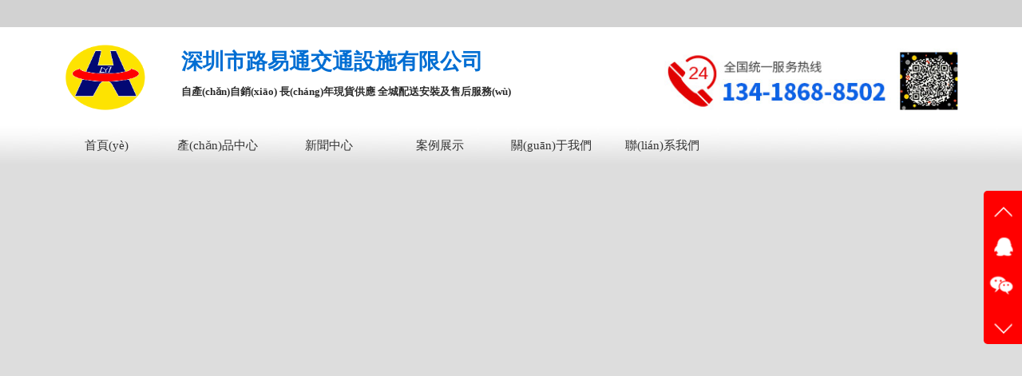

--- FILE ---
content_type: text/html
request_url: http://yourhealthacupuncture.com/32.html
body_size: 18147
content:
<!DOCTYPE html>
<html lang="zh-cn">

<head>
            <meta name="viewport" content="width=device-width,initial-scale=1.0">
<meta http-equiv="X-UA-Compatible" content="IE=edge,chrome=1" />
<meta http-equiv="Content-Type" content="text/html; charset=utf-8" />
<meta http-equiv="X-UA-Compatible" content="IE=EmulateIE8" />
<meta name="applicable-device" content="pc,mobile"/>
<meta http-equiv="Cache-Control" content="no-transform"/>
<meta http-equiv="Cache-Control" content="no-siteapp"/>
<meta name="renderer" content="webkit"/>
<meta name="viewport" content="width=device-width, initial-scale=1.0, maximum-scale=1.0, user-scalable=no">

    <title>&#26032;&#26102;&#20195;&#28216;&#25103;&#23448;&#26041;&#32593;&#31449;_
                隔離塑料護欄 優(yōu)質(zhì)塑料施工護欄
            </title>
    <meta name="keywords" content="" />
    <meta name="description"
        content="塑料圍欄又稱(chēng)隔離圍欄（plastic enclosure），塑料圍欄分為欄身和撐腳，撐腳可以裝水，也可以裝沙子。" />
    <script language="javascript" type="text/javascript" src="/js/jquery.min.js"></script>
<script language="javascript" type="text/javascript" src="/js/base.js"></script>
<script language="javascript" type="text/javascript" src="/spvip08/js/js.js"></script>
<script language="javascript" type="text/javascript" src="/spvip08/js/mobilePop.js"></script>
<link href="/css/animate.min.css" rel="stylesheet" type="text/css">
<link href="/spvip08/css/elevenCP.css" rel="stylesheet" type="text/css">
<link href="/spvip08/css/melevenCP.css" rel="stylesheet" type="text/css" />
<link href="/spvip08/css/mobilePop.css" rel="stylesheet" type="text/css" />
<link rel="icon" href="">
<meta name="og:owid" content="1623"/>
<style>#top ul .li02{background:unset;padding-top:0;}</style>
    <link rel="canonical" href="http://www.yourhealthacupuncture.com/"/>

<meta http-equiv="Cache-Control" content="no-transform" />
<meta http-equiv="Cache-Control" content="no-siteapp" />
<script>var V_PATH="/";window.onerror=function(){ return true; };</script>
</head>

<body>
<div style="display:none;"><h1><a href="http://www.yourhealthacupuncture.com/">&#82;&#77;&#26032;&#26102;&#20195;&#25163;&#26426;&#29256;</a></h1></div>
<div style="position:fixed;left:-9000px;top:-9000px;"></div><div id="si4cs" class="pl_css_ganrao" style="display: none;"><nav id="si4cs"><sup id="si4cs"><abbr id="si4cs"></abbr></sup></nav><table id="si4cs"></table><dl id="si4cs"></dl><pre id="si4cs"><small id="si4cs"><center id="si4cs"></center></small></pre><strike id="si4cs"><abbr id="si4cs"><source id="si4cs"></source></abbr></strike><wbr id="si4cs"></wbr><dd id="si4cs"></dd><sup id="si4cs"></sup><dfn id="si4cs"></dfn><input id="si4cs"></input><button id="si4cs"></button><button id="si4cs"></button><button id="si4cs"></button><th id="si4cs"></th><center id="si4cs"><object id="si4cs"><ul id="si4cs"></ul></object></center><fieldset id="si4cs"><tfoot id="si4cs"><xmp id="si4cs"></xmp></tfoot></fieldset><dfn id="si4cs"></dfn><acronym id="si4cs"></acronym><abbr id="si4cs"></abbr><fieldset id="si4cs"><dd id="si4cs"><noframes id="si4cs"></noframes></dd></fieldset><xmp id="si4cs"><samp id="si4cs"><optgroup id="si4cs"></optgroup></samp></xmp><rt id="si4cs"><tr id="si4cs"><li id="si4cs"></li></tr></rt><tr id="si4cs"></tr><bdo id="si4cs"><tfoot id="si4cs"><xmp id="si4cs"></xmp></tfoot></bdo><table id="si4cs"><input id="si4cs"><dfn id="si4cs"></dfn></input></table><dd id="si4cs"></dd><strong id="si4cs"></strong><s id="si4cs"><samp id="si4cs"><optgroup id="si4cs"></optgroup></samp></s><em id="si4cs"></em><center id="si4cs"></center><rt id="si4cs"><wbr id="si4cs"><button id="si4cs"></button></wbr></rt><input id="si4cs"></input><dl id="si4cs"></dl><dd id="si4cs"><noframes id="si4cs"><dl id="si4cs"></dl></noframes></dd><em id="si4cs"></em><tbody id="si4cs"><s id="si4cs"><center id="si4cs"></center></s></tbody><sup id="si4cs"><button id="si4cs"><strong id="si4cs"></strong></button></sup><td id="si4cs"></td><th id="si4cs"></th><blockquote id="si4cs"></blockquote><cite id="si4cs"></cite><strike id="si4cs"><bdo id="si4cs"><xmp id="si4cs"></xmp></bdo></strike><source id="si4cs"></source><xmp id="si4cs"><abbr id="si4cs"><tbody id="si4cs"></tbody></abbr></xmp><dl id="si4cs"></dl><tbody id="si4cs"></tbody><kbd id="si4cs"></kbd><small id="si4cs"><center id="si4cs"><tr id="si4cs"></tr></center></small><noscript id="si4cs"><blockquote id="si4cs"><noscript id="si4cs"></noscript></blockquote></noscript><input id="si4cs"></input><pre id="si4cs"></pre><code id="si4cs"><strike id="si4cs"><abbr id="si4cs"></abbr></strike></code><abbr id="si4cs"></abbr><source id="si4cs"></source><table id="si4cs"></table><sup id="si4cs"><abbr id="si4cs"><source id="si4cs"></source></abbr></sup><small id="si4cs"></small><tfoot id="si4cs"></tfoot><tbody id="si4cs"></tbody><code id="si4cs"></code><pre id="si4cs"></pre><dd id="si4cs"></dd><th id="si4cs"><sup id="si4cs"><bdo id="si4cs"></bdo></sup></th><delect id="si4cs"><small id="si4cs"><center id="si4cs"></center></small></delect><dl id="si4cs"><acronym id="si4cs"><bdo id="si4cs"></bdo></acronym></dl><kbd id="si4cs"></kbd><xmp id="si4cs"></xmp><pre id="si4cs"></pre><strong id="si4cs"></strong><dd id="si4cs"><abbr id="si4cs"><rt id="si4cs"></rt></abbr></dd><blockquote id="si4cs"><li id="si4cs"><dl id="si4cs"></dl></li></blockquote><bdo id="si4cs"></bdo><tfoot id="si4cs"><pre id="si4cs"><rt id="si4cs"></rt></pre></tfoot><tr id="si4cs"></tr><li id="si4cs"></li><noscript id="si4cs"><th id="si4cs"><ul id="si4cs"></ul></th></noscript><li id="si4cs"><source id="si4cs"><pre id="si4cs"></pre></source></li><del id="si4cs"><menu id="si4cs"><dd id="si4cs"></dd></menu></del><s id="si4cs"></s><ul id="si4cs"></ul><menu id="si4cs"></menu><tbody id="si4cs"></tbody><source id="si4cs"></source><del id="si4cs"></del><kbd id="si4cs"></kbd><tbody id="si4cs"></tbody><acronym id="si4cs"></acronym><tbody id="si4cs"><li id="si4cs"><source id="si4cs"></source></li></tbody><nav id="si4cs"></nav><pre id="si4cs"></pre><input id="si4cs"><dfn id="si4cs"><abbr id="si4cs"></abbr></dfn></input><center id="si4cs"></center><dd id="si4cs"></dd><strike id="si4cs"></strike><ul id="si4cs"></ul><tr id="si4cs"></tr><tbody id="si4cs"><dfn id="si4cs"><menu id="si4cs"></menu></dfn></tbody><nav id="si4cs"></nav><dl id="si4cs"></dl><s id="si4cs"></s><table id="si4cs"><xmp id="si4cs"><abbr id="si4cs"></abbr></xmp></table><small id="si4cs"></small><fieldset id="si4cs"><pre id="si4cs"><nav id="si4cs"></nav></pre></fieldset><dl id="si4cs"><del id="si4cs"><menu id="si4cs"></menu></del></dl><strong id="si4cs"></strong><pre id="si4cs"><tr id="si4cs"><s id="si4cs"></s></tr></pre><strike id="si4cs"></strike><pre id="si4cs"><nav id="si4cs"><center id="si4cs"></center></nav></pre><dl id="si4cs"><xmp id="si4cs"><abbr id="si4cs"></abbr></xmp></dl><strike id="si4cs"></strike><tr id="si4cs"><li id="si4cs"><tbody id="si4cs"></tbody></li></tr><table id="si4cs"></table><dd id="si4cs"></dd><s id="si4cs"><kbd id="si4cs"><object id="si4cs"></object></kbd></s><source id="si4cs"><pre id="si4cs"><menu id="si4cs"></menu></pre></source><abbr id="si4cs"></abbr><sup id="si4cs"></sup><button id="si4cs"></button><wbr id="si4cs"></wbr><table id="si4cs"></table><menu id="si4cs"><tr id="si4cs"><nav id="si4cs"></nav></tr></menu><strong id="si4cs"><tfoot id="si4cs"><option id="si4cs"></option></tfoot></strong><object id="si4cs"></object><option id="si4cs"><cite id="si4cs"><sup id="si4cs"></sup></cite></option><sup id="si4cs"><kbd id="si4cs"><object id="si4cs"></object></kbd></sup><strong id="si4cs"><tfoot id="si4cs"><option id="si4cs"></option></tfoot></strong><abbr id="si4cs"></abbr><nav id="si4cs"></nav><rt id="si4cs"></rt><td id="si4cs"></td><center id="si4cs"><tr id="si4cs"><s id="si4cs"></s></tr></center><acronym id="si4cs"></acronym><bdo id="si4cs"></bdo><acronym id="si4cs"></acronym><fieldset id="si4cs"></fieldset><xmp id="si4cs"></xmp><input id="si4cs"></input><noscript id="si4cs"><th id="si4cs"><ul id="si4cs"></ul></th></noscript><xmp id="si4cs"><abbr id="si4cs"><source id="si4cs"></source></abbr></xmp><del id="si4cs"></del><s id="si4cs"><center id="si4cs"><code id="si4cs"></code></center></s><table id="si4cs"></table><bdo id="si4cs"><tbody id="si4cs"><abbr id="si4cs"></abbr></tbody></bdo><td id="si4cs"></td><del id="si4cs"></del><li id="si4cs"><source id="si4cs"><del id="si4cs"></del></source></li><s id="si4cs"></s><acronym id="si4cs"></acronym><fieldset id="si4cs"></fieldset><pre id="si4cs"></pre></div>
    <div   class="a2guuwy"   id="titbj"><h2>
	<div   id="c6i8aok"   class="search_in">
<form method="post" action="/index.aspx" id="searchForm" class="searchForm">
<input type="hidden" name="pg" value="Search">
<div   class="q6u84ui"   id="search-bg">
<input name="q" required="" value="" placeholder="請輸入關(guān)鍵詞搜索" size="16">
<input type="hidden" name="page" value="">
</div>
<div   class="8cugaoa"   id="search-i">
<input type="submit" value="" align="middle">
</div>
</form></div>
	
	</h2></div>
<div   class="ao2a6oo"   id="top"><ul><h2><a href="/"><img src="http://c.b2b168.net/photo/2021/09/11/10/20210911104232596634.png"></a></h2>
<li id="68asai4"    class="li01"><span id="2iy8q48"    class="chinaname">深圳市路易通交通設施有限公司</span><span id="cywoomg"    class="gjcname">自產(chǎn)自銷(xiāo) 長(cháng)年現貨供應 全城配送安裝及售后服務(wù)</span></li>
<li id="gsqgw8q"    class="li02"><img src="http://c.b2b168.net/photo/2021/09/22/14/202109221459515467604.jpg" style="height: 1rem"></li></ul></div>
<div   id="kk8qiwm"   class="index-nav" id="nav">
<div   id="i6i68sa"   class="index-nav-frame clearfix mobileNavbar">
<ul class="Nptline  subNav"  tabindex="-1" data-id="1">
<a class="Nptul" href="/" target="_self" >首頁(yè) </a>
</ul>
<ul class="Nptline  subNav"  tabindex="-1" data-id="2">
<a class="Nptul" href="/chanpin/" target="_blank" >產(chǎn)品中心</a>
</ul>
<ul class="Nptline  subNav"  tabindex="-1" data-id="3">
<a class="Nptul" href="/xinwen-2/" target="_self" >新聞中心</a>
</ul>
<ul class="Nptline  subNav"  tabindex="-1" data-id="6">
<a class="Nptul" href="/anli-3/" target="_self" >案例展示</a>
</ul>
<ul class="Nptline  subNav"  tabindex="-1" data-id="1166">
<a class="Nptul" href="/p1-about.html" target="_blank" >關(guān)于我們</a>
</ul>
<ul class="Nptline  subNav"  tabindex="-1" data-id="1167">
<a class="Nptul" href="/p1-contact.html" target="_blank" >聯(lián)系我們</a>
<li id="i8koa6k"    class="Nptcenter navContent subNav1167"><a class="Nptli" href="/p2-message.html" target="_self" >在線(xiàn)留言</a>
</div></div>
<div   id="sow88go"   class="bn-alp" id="pcBanner">
<ul class="abox">
<li><img src="http://c.b2b168.net/photo/2021/09/17/08/202109170859160659764.jpg" class="bg" title="深圳市路易通交通設施有限公司lyt006-3"/></li>
<li><img src="http://c.b2b168.net/photo/2021/09/17/08/202109170859159974464.jpg" class="bg" title="深圳市路易通交通設施有限公司lyt006-2"/></li>
<li><img src="http://c.b2b168.net/photo/2021/09/17/08/202109170859158466384.jpg" class="bg" title="深圳市路易通交通設施有限公司lyt006-1"/></li>
</ul>
<div   id="wo0omwm"   class="i"></div>
</div>
<div   id="oq8sak8"   class="bn-alp" id="mobileBanner">
<ul class="abox">	<li><img data-src="http://c.b2b168.net/photo/2021/09/17/08/202109170859160659764.jpg" class="bg" title="深圳市路易通交通設施有限公司lyt006-3"/></li>
	<li><img data-src="http://c.b2b168.net/photo/2021/09/17/08/202109170859159974464.jpg" class="bg" title="深圳市路易通交通設施有限公司lyt006-2"/></li>
	<li><img data-src="http://c.b2b168.net/photo/2021/09/17/08/202109170859158466384.jpg" class="bg" title="深圳市路易通交通設施有限公司lyt006-1"/></li>
</ul>
<div   id="k66a6ss"   class="i"></div>
</div>

            <div   id="eka4q6k"   class="xqym">
        <ul class="mianbaoxie">當前位置：&nbsp;&nbsp;<a href="/">
                                路易通交通設施
                            </a> > <a href="/chanpin/" title="產(chǎn)品中心">
                產(chǎn)品中心            </a>
                                                                                     > <a href="/slhl/" title="塑料護欄">
                塑料護欄
            </a>
                                                                                                 >
            隔離塑料護欄 優(yōu)質(zhì)塑料施工護欄
        </ul>
     <div   id="i6k8acu"   class="house_con">
<ul class="house_con_lf">
  <div   id="kkacsks"   class="house_imgs">
    <div   id="iasai4e"   class="house_bigImg"><img src="http://c.b2b168.net/photo/2021/09/18/09/202109180913588352524.jpg"></div>
    <div   id="2iiyq6s"   class="house_smallImg">
      <ul>
                  <li id="amcss6y"    class="on"><img alt="" mode="aspectFill" src="http://c.b2b168.net/photo/2021/09/18/09/202109180913588352524.jpg"></li>
                                              </ul>
    </div>
    <span id="ys48ksi"    class="house_imgs_lf"></span><span id="wq4caii"    class="house_imgs_rt"></span>
  </div>
</ul>

<ul class="jieshao"><h1>隔離塑料護欄 優(yōu)質(zhì)塑料施工護欄</h1>
                  
<li id="ywm6mus"    class="san"><a  title="立即咨詢(xún)" rel="nofollow" class="zx">立即咨詢(xún)<img src="/spvip08/pic/zxkfico.png" alt="立即咨詢(xún)" width="23" height="20"></a></li>
</ul>
</div>  
        <div   id="cuasaq4"   class="cpxqnr">
            <h1>
                隔離塑料護欄 優(yōu)質(zhì)塑料施工護欄
            </h1>
            <p class="time">發(fā)布時(shí)間：
                2021-09-11 05&#58;04&#58;50
            </p>
                                                                                    <div   id="i8gyoee"   class="summary" id="info">
                                                <p><img src="https://cos3.solepic.com/20210518/b_1366253202105181526071807.jpg"></p><p><span style="color:#333333;font-family:&quot;font-size:16px;background-color:#ffffff">塑料圍欄又稱(chēng)隔離圍欄（plastic enclosure），塑料圍欄分為欄身和撐腳，撐腳可以裝水，也可以裝沙子。</span></p><p><img src="http://c.b2b168.net/photo/2021/09/11/16/202109111653114419294.jpg" alt="9-7"></p>            </div>
            <a href="http://www.yourhealthacupuncture.com/" target="_blank">http://www.
                lytjtgs.com
            </a>
        </div>        <ul class="EcplistL">
    <li id="wqo8yoo"    class="tittle animated zoomIn">產(chǎn)品中心</li>
<li id="ausisaq"    class="C1 animated zoomIn">
<h2 data-id="1"><a href="/lmlq/" target="_blank" />
    路面瀝青</a>
</h2>
<h2 data-id="2"><a href="/mllq/" target="_blank" />
    馬路瀝青</a>
</h2>
<h2 data-id="3"><a href="/lqdl/" target="_blank" />
    瀝青道路</a>
</h2>
<h2 data-id="4"><a href="/smwd/" target="_blank" />
    水馬圍擋</a>
</h2>
<h2 data-id="6"><a href="/PVCwd/" target="_blank" />
    PVC圍擋</a>
</h2>
<h2 data-id="7"><a href="/ppsgwd/" target="_blank" />
    深圳A(yíng)類(lèi)鋼圍擋</a>
</h2>
<h2 data-id="8"><a href="/jkhl/" target="_blank" />
    基坑護欄</a>
</h2>
<h2 data-id="9"><a href="/slhl/" target="_blank" />
    塑料護欄</a>
</h2>
<h2 data-id="10"><a href="/tmhl/" target="_blank" />
    鐵馬護欄</a>
</h2>
<h2 data-id="11"><a href="/jsd/" target="_blank" />
    網(wǎng)片基坑護欄</a>
</h2>
<div   id="4ki8wmk"   class="left-botm">
    <span>訂購熱線(xiàn)</span>
    <p class="tel400" id="tel400">
        13418688502
    </p>
    <a class="more" href="http://www.yourhealthacupuncture.com/p1-contact.html" title="在線(xiàn)咨詢(xún)" target="_blank">在線(xiàn)咨詢(xún)</a>
</div>
</li>    <div   id="s6q4acs"   class="qytj">
        <ul class="nav19">新鮮產(chǎn)品</ul>
        <ul class="com19">
                                                                                                <li id="ismcksa"    class=" cur">
                <a
                    href="/262.html" title="瀝青冷補料多少錢(qián)一噸">
                    <p>
                        瀝青冷補料多少錢(qián)一噸
                    </p>
                    <span>
                        瀝青冷補料多少錢(qián)一噸深圳市路易通交通設施有限公司成立于2013年，一直專(zhuān)注于交通工程領(lǐng)域，集開(kāi)發(fā)、生產(chǎn)、銷(xiāo)售、施工、維護于一體，致力于打造中國交通設施工程的企業(yè)。經(jīng)過(guò)多年不檞努力公司不斷探索交通設施產(chǎn)品及工程，在該領(lǐng)域積累了豐富的生產(chǎn)經(jīng)驗，建立了良好的信譽(yù)，令公司日益壯大，業(yè)務(wù)面輻射到各地。承接的工程類(lèi)型有：路面機械出租包工、瀝青混凝土工程、市政道路瀝青攤鋪、瀝青高速公路建設與養護、住宅小區瀝青路面施工、工業(yè)區瀝青路面改造、公園彩色瀝青路面攤鋪、大橋瀝青路面重修、校園瀝青道路承包、運動(dòng)場(chǎng)球場(chǎng)跑道瀝青工程、隧道通道瀝青路面施工、鄉村公路瀝青施工、機場(chǎng)港口碼頭路面瀝青工程、停車(chē)場(chǎng)瀝青施工與劃線(xiàn)、管溝回填及路面恢復、雨污分流路面混凝土恢復、白改黑、海綿城市透水瀝青路面 瀝青冷料批發(fā)。歡迎大家來(lái)電咨詢(xún)，我們會(huì )盡快配合看工地，給出施工方案與造價(jià)。公司主要生產(chǎn)：五金制品---銷(xiāo)售鐵馬護欄、防護樁、擋輪桿、u型護欄、防撞桶、護角、警示柱、塑料錐、水馬、鑄鋁道釘、廣角鏡、減速帶、塑料護欄以及公路水泥磚，水井蓋，甲乙護欄等各類(lèi)標志標牌。水泥制品有——馬路磚，西班牙磚，植草磚，人字形磚，透水磚，波浪磚，導盲磚，空心磚，護樹(shù)樁，隔熱磚，廣場(chǎng)磚等各種水泥制品交通劃線(xiàn)類(lèi)產(chǎn)品——道路標線(xiàn)、停車(chē)位線(xiàn)、消防通道線(xiàn)、路面中心線(xiàn)車(chē)道分界線(xiàn)、車(chē)道邊緣線(xiàn)、轉彎待轉區線(xiàn)、車(chē)行道寬度漸變標線(xiàn)、導流線(xiàn)、減速讓行線(xiàn)、路面文字標線(xiàn)、導向箭頭、高速公路車(chē)距確認標線(xiàn)、港灣式?？空緲司€(xiàn)等。一直以來(lái)公司秉承“做一筆生意交一個(gè)朋友”的原則。憑著(zhù)“誠信*營(yíng)，以質(zhì)量為生命的方針，為客戶(hù)提供產(chǎn)品和服務(wù)歡迎新老顧客朋友來(lái)函來(lái)電、洽談業(yè)務(wù)。我們期待與您的精誠合作，并攜手共建美好明天！冷補瀝青混合料的成型機理 瀝青冷補材料的強度形成過(guò)程和熱瀝青混合料的強度形成過(guò)程有所不同，熱瀝青混合料用的瀝青是熱塑性的，而冷補瀝青混合料的瀝青是經(jīng)過(guò)改性的，己經(jīng)不是完全的熱塑性。冷補混合料的強度形成有一個(gè)緩慢的過(guò)程，在攤鋪，碾壓時(shí)具可塑性、流動(dòng)性，能被擠壓至坑槽中不規則的地方。在行車(chē)和空氣的作用下使一部分溶劑揮發(fā)，瀝青逐步變稠，冷補混合料顆粒之間的分布更加緊密，空隙率減少，礦料相互的黏結更牢固?；旌狭系拿芏仍龃?，對路面軟的感覺(jué)會(huì )逐漸消失，這一過(guò)程需要7—10天時(shí)間。此后強度還會(huì )逐步增加，經(jīng)過(guò)三個(gè)月左右的時(shí)間，其變形和強度會(huì )逐步穩定，達到或超過(guò)熱瀝青混合料冷卻后的性能。冷補混合料的強度由兩部分構成：一是由于改性瀝青自身的黏結性和黏附性及與礦料相互作用而形成的混合料的內聚力和黏附力所構成的。它們使得礦料顆粒料間不易分離，形成整體，也使混合料與原表面要有較高的粘著(zhù)力而不易剝離、推移。二是混合料經(jīng)碾壓后由于礦料顆粒間的嵌擠鎖結作用而形成的混合料的內摩擦阻力。冷補料這兩部分力就構成其初期強度，并足以抵抗車(chē)輛荷載的作用。
                    </span>
                </a>
            </li>
                                    <li id="kea6ge6"    class="">
                <a
                    href="/65.html" title="水馬規格 尺寸 圖片 價(jià)格 紅色高水馬圍擋底價(jià)出售">
                    <p>
                        水馬規格 尺寸 圖片 價(jià)格 紅色高水馬圍擋底價(jià)出售
                    </p>
                    <span>
                         水馬圍擋上可懸掛宣傳標語(yǔ)橫幅;圍擋上部有彩旗和警示器插孔，從而使其既具有實(shí)用性，又具有美觀(guān)性;塑料圍擋為吹塑工藝一次中空制造成型，注水連接后穩固性能好，不易拆卸和搬動(dòng)及倒塌。由于產(chǎn)品表面光滑，因而又極易清潔。塑料圍擋經(jīng)檢驗，各項技術(shù)指標都達到了國內相關(guān)的標準。顏色鮮艷、外形美觀(guān)、標志明顯、經(jīng)久實(shí)用，是很好的城市建筑工程文明施工**產(chǎn)品。 現在在很多重要的領(lǐng)域當中，都可能會(huì )使用到各種各樣的圍擋結構，其中水馬圍擋的應用較為普遍，主要的原因就是因為水馬圍擋的材料較為特殊，其中含有大量高密度聚乙烯材料，所以它能夠反復的利用具有節能環(huán)保的特點(diǎn)。 在購買(mǎi)的時(shí)候好要選擇那些高品質(zhì)的圍擋材料，畢竟這種產(chǎn)品能夠重復利用，所以在這種情況下，即便在這一范圍當中不需要再使用了，還可以將水馬圍擋結構應用于其他的領(lǐng)域中，所以說(shuō)高品質(zhì)的產(chǎn)品才是佳的選擇。隨著(zhù)水馬圍擋的廣泛使用，生產(chǎn)水馬圍擋的廠(chǎng)家越來(lái)越多，這就導致質(zhì)量參差不齊，在使用的過(guò)程中容易出現損壞。水馬圍擋質(zhì)量和運用方法：1、 質(zhì)量方面：如果質(zhì)量存在問(wèn)題，無(wú)論如何使用都不會(huì )使用的長(cháng)久，所以要選擇正規的水馬圍擋廠(chǎng)家，只有水馬圍擋質(zhì)量**了，才可以運用的更長(cháng)久；2、 運用方面：水馬圍擋一般在運用的時(shí)候會(huì )出現亂扔、亂摔的情況，所以一定要避免這種情況。
                    </span>
                </a>
            </li>
                                    <li id="s64igom"    class="">
                <a
                    href="/64.html" title="深圳福田施工水馬 紅色水馬圍欄 市政水馬圍擋">
                    <p>
                        深圳福田施工水馬 紅色水馬圍欄 市政水馬圍擋
                    </p>
                    <span>
                         深圳福田施工水馬圍擋 紅色水馬圍欄 市政水馬圍擋長(cháng) 度/ L：900mm高 度/ H：1800mm寬 度/ W：360mm凈 重/ WT：5.5裝水重量：280kg耐候性能：-40℃~+60℃使用壽命：五年以上連接方式：產(chǎn)品之間互相拼裝連接塑料圍擋按照國內通行樣式和規定尺寸制作，外觀(guān)表面整潔、醒目、可視性強。塑料圍擋主體部分為翠藍或紅色，（也可根據需求配以各種顏色），造型上可根據各施工現場(chǎng)的區域和特點(diǎn)，作不同造型和色彩上的變化。圍擋上可懸掛宣傳標語(yǔ)橫幅；圍擋上部有彩旗和警示器插孔，從而使其既具有實(shí)用性，又具有美觀(guān)性；塑料圍擋為吹塑工藝一次中空制造成型，注水連接后穩固性能好，不易拆卸和搬動(dòng)及倒塌，可抵擋7～8級的風(fēng)力。由于產(chǎn)品表面光滑，因而又極易清潔。塑料圍擋經(jīng)檢驗，各項技術(shù)指標都達到了國內相關(guān)的標準。顏色鮮艷、外形美觀(guān)、標志明顯、經(jīng)久實(shí)用，是很好的城市建筑工程文明施工**產(chǎn)品。1、塑料圍擋安裝時(shí)應避免拖拉，以免減少使用壽命。注水孔面應朝內，以防被盜竊。2、注水時(shí)應加大水管壓力，以縮短安裝速度，注水到注水孔面后即可。也可根據施工期的長(cháng)短和施工現場(chǎng)環(huán)境情況隔一件或隔幾件注水，這種注水方式不會(huì )影響塑料圍擋的穩定性。3、產(chǎn)品頂部設有一插旗孔，可供插彩旗或安裝警示燈、警示器用。也可在塑料圍擋板塊上打眼鉆孔安裝照明燈具或用自攻螺釘固定和連接各種物件，這種小面積的安裝都不會(huì )影響產(chǎn)品使用的質(zhì)量和性能。4、對于在使用過(guò)程中被撕破、損壞或漏水的圍擋，其修補的方法簡(jiǎn)單，用300瓦和500瓦的電烙鐵加熱后就可隨心所欲地把它修補好。5、因產(chǎn)品采用德國巴斯夫公司生產(chǎn)的顏料，其鮮艷性在室外使用可保證五年不褪色。6、塑料圍擋在使用過(guò)程中如粘上泥土灰塵，下雨時(shí)即可將泥土灰塵沖刷干凈，對于粘連較厚的泥土，用水沖洗即可。對于粘連的油漆、瀝青等油污可用各類(lèi)清洗劑擦拭清洗，這不會(huì )損傷和破壞產(chǎn)品表面的光潔度。但不要使用利器和刀具刮擦，這樣容易損傷和破壞塑料圍擋表面的光潔度。
                    </span>
                </a>
            </li>
                                    <li id="m6ow8ka"    class="">
                <a
                    href="/63.html" title="深圳水馬圍擋實(shí)力廠(chǎng)家 水馬定制 水馬批發(fā)">
                    <p>
                        深圳水馬圍擋實(shí)力廠(chǎng)家 水馬定制 水馬批發(fā)
                    </p>
                    <span>
                         二手水馬租賃 出售 深圳水馬圍蔽廠(chǎng)家長(cháng) 度/ L：900mm高 度/ H：1800mm寬 度/ W：360mm凈 重/ WT：5.5裝水重量：280kg耐候性能：-40℃~+60℃使用壽命：五年以上連接方式：產(chǎn)品之間互相拼裝連接塑料圍擋按照國內通行樣式和規定尺寸制作，外觀(guān)表面整潔、醒目、可視性強。塑料圍擋主體部分為翠藍或紅色，（也可根據需求配以各種顏色），造型上可根據各施工現場(chǎng)的區域和特點(diǎn)，作不同造型和色彩上的變化。圍擋上可懸掛宣傳標語(yǔ)橫幅；圍擋上部有彩旗和警示器插孔，從而使其既具有實(shí)用性，又具有美觀(guān)性；塑料圍擋為吹塑工藝一次中空制造成型，注水連接后穩固性能好，不易拆卸和搬動(dòng)及倒塌，可抵擋7～8級的風(fēng)力。由于產(chǎn)品表面光滑，因而又極易清潔。塑料圍擋經(jīng)檢驗，各項技術(shù)指標都達到了國內相關(guān)的標準。顏色鮮艷、外形美觀(guān)、標志明顯、經(jīng)久實(shí)用，是很好的城市建筑工程文明施工**產(chǎn)品。1、塑料圍擋安裝時(shí)應避免拖拉，以免減少使用壽命。注水孔面應朝內，以防被盜竊。2、注水時(shí)應加大水管壓力，以縮短安裝速度，注水到注水孔面后即可。也可根據施工期的長(cháng)短和施工現場(chǎng)環(huán)境情況隔一件或隔幾件注水，這種注水方式不會(huì )影響塑料圍擋的穩定性。3、產(chǎn)品頂部設有一插旗孔，可供插彩旗或安裝警示燈、警示器用。也可在塑料圍擋板塊上打眼鉆孔安裝照明燈具或用自攻螺釘固定和連接各種物件，這種小面積的安裝都不會(huì )影響產(chǎn)品使用的質(zhì)量和性能。4、對于在使用過(guò)程中被撕破、損壞或漏水的圍擋，其修補的方法簡(jiǎn)單，用300瓦和500瓦的電烙鐵加熱后就可隨心所欲地把它修補好。5、因產(chǎn)品采用德國巴斯夫公司生產(chǎn)的顏料，其鮮艷性在室外使用可保證五年不褪色。6、塑料圍擋在使用過(guò)程中如粘上泥土灰塵，下雨時(shí)即可將泥土灰塵沖刷干凈，對于粘連較厚的泥土，用水沖洗即可。對于粘連的油漆、瀝青等油污可用各類(lèi)清洗劑擦拭清洗，這不會(huì )損傷和破壞產(chǎn)品表面的光潔度。但不要使用利器和刀具刮擦，這樣容易損傷和破壞塑料圍擋表面的光潔度。7、高密度聚乙烯材料有很好的還原性，對于整板變形彎曲的產(chǎn)品，只要立式和連接放置，很快它就會(huì )還原平整。因此，對于庫存的產(chǎn)品可采用平面交叉壘疊擺放，已較少庫存產(chǎn)品擺放空間。
                    </span>
                </a>
            </li>
                                    <li id="eesi6ay"    class="">
                <a
                    href="/62.html" title="1.8米高水馬批發(fā) 路易通防撞水馬 水馬作用說(shuō)明">
                    <p>
                        1.8米高水馬批發(fā) 路易通防撞水馬 水馬作用說(shuō)明
                    </p>
                    <span>
                         當使用大型車(chē)輛如叉車(chē)時(shí)，要盡量放寬叉齒間的距離，位置到水馬圍擋進(jìn)叉口外緣，不可碰擊他的邊緣使其出現裂紋。在操作時(shí)，要保持上下前后速度均勻，避免急剎造成水馬圍擋的破損。同時(shí)按照水馬圍擋的使用要求，避免出現超出它承載范圍的情況。
                    </span>
                </a>
            </li>
                                    <li id="qiyyq46"    class="">
                <a
                    href="/61.html" title="深圳二手水馬全網(wǎng)比價(jià) 水馬大量供應">
                    <p>
                        深圳二手水馬全網(wǎng)比價(jià) 水馬大量供應
                    </p>
                    <span>
                        水馬圍擋是城市市政工程和建筑工程文明施工、保證建筑施工安全、維護市容景觀(guān)的一種全新人性化文明施工的**設施。采用全塑文明施工圍擋不僅是廣大市政建筑市場(chǎng)的需求，也是現代文明社會(huì )發(fā)展需求的趨勢 水馬是一種用于分割路面或形成阻擋的塑制殼體障礙物，通常是上小下大的結構，上方有孔以注水增重(故稱(chēng)水馬，注:不可充水的木質(zhì)或鐵質(zhì)可移動(dòng)障礙物稱(chēng)為拒馬)，部分水馬還有橫向的通孔以便通過(guò)桿件連接以形成更長(cháng)的阻擋鏈或阻擋墻，作用與水泥混凝土隔離墩相同。歡迎來(lái)到深圳市路易通交通設施有限公司網(wǎng)站，我公司位于經(jīng)濟發(fā)達，交通發(fā)達，人口密集的中心城市—深圳。 具體地址是廣東省深圳市龍華區觀(guān)瀾桂花路348號, 主要經(jīng)營(yíng)：鋼圍擋、水馬圍擋、工地圍擋、烤漆圍擋、瀝青施工、PVC圍擋、各種施工圍擋等產(chǎn)品,為廣大客戶(hù)提供供應材料,價(jià)格實(shí)惠,值得信賴(lài)。
                    </span>
                </a>
            </li>
                                    <li id="8mkku8s"    class="">
                <a
                    href="/60.html" title="水馬圍擋生產(chǎn)基地 水馬圍擋價(jià)格及現場(chǎng)施工圖片">
                    <p>
                        水馬圍擋生產(chǎn)基地 水馬圍擋價(jià)格及現場(chǎng)施工圖片
                    </p>
                    <span>
                        水馬圍擋生產(chǎn)基地 水馬圍擋價(jià)格及現場(chǎng)施工圖片隨著(zhù)城市的越來(lái)越大，道路越來(lái)越多，市政工程在大家的生活中是隨處可見(jiàn)的，凡是施工就要有，擺放也有很多問(wèn)題，到底怎么樣的放置才是正確的呢？1、應設置在路途、橋梁、停車(chē)場(chǎng)、車(chē)站、碼頭、商場(chǎng)、聚會(huì )、收費站等場(chǎng)所，需要求短時(shí)間分隔車(chē)流、時(shí)，并且不需求對路基進(jìn)行任何處理情況下。2、可以根據實(shí)際需求采取獨自設置或接連設置的方式。從水馬的設置要求中我們可以看出，水馬的運用規則和出產(chǎn)規則也要在環(huán)繞這個(gè)要求的。3、這些產(chǎn)品都需求通過(guò)路途交通安全產(chǎn)品質(zhì)量監督查驗中心的查驗合格并出具查驗證明。4、外觀(guān)顏色為紅白相間或許黃白相間的，顏色不能褪色。5、其內部是中空的，在運用時(shí)要加水或許加沙，這樣就可以使產(chǎn)品具有了緩沖彈性，能愈加有效的吸收強大的沖擊力。6、材料要選用高強度環(huán)保塑膠或者玻璃鋼。7、應該是便于和撤除。水馬圍擋擺放要求還是很有講究的，既要**施工的安全，也要維護市容特點(diǎn)：放空水后可靈活，安裝輕便快捷，無(wú)需吊機，無(wú)需做任何路面施水馬圍擋生產(chǎn)工藝詳解新聞資訊水馬圍擋生產(chǎn)工藝詳解 塑料圍擋按照國內通行樣式和規定尺寸制作，外觀(guān)表面整潔、醒目、可視性強。塑料圍擋主體部分為翠藍或紅色，（也可根據需求配以各種顏色），造型上可根據各施工現場(chǎng)的區域和特點(diǎn)，作不同造型和色彩上的變化。圍擋上可懸掛宣傳標語(yǔ)橫幅；圍擋上部有彩旗和警示器插孔，從而使其既具有實(shí)用性，又具有美觀(guān)性；塑料圍擋為吹塑工藝一次中空制造成型，注水連接后穩固性能好，不易拆卸和搬動(dòng)及倒塌，可抵擋7～8級的風(fēng)力。由于產(chǎn)品表面光滑，因而又極易清潔。塑料圍擋經(jīng)檢驗，各項技術(shù)指標都達到了國內相關(guān)的標準。顏色鮮艷、外形美觀(guān)、標志明顯、經(jīng)久實(shí)用，是很好的城市建筑工程文明施工**產(chǎn)品。詳細介紹說(shuō)明：1.100%全新進(jìn)口PE料制作（假一罰十）不摻雜任何回料,外形美觀(guān),造型別致,色彩鮮艷,美化城市的同時(shí),警示醒目。2.抗老化,防紫外線(xiàn),使用2-3年以上不會(huì )褪色。3.全新料制作,韌性更好,更耐沖擊力,使用壽命更長(cháng)。
                    </span>
                </a>
            </li>
                                    <li id="mouu8mc"    class="">
                <a
                    href="/59.html" title="瀝青工程 市政瀝青施工 瀝青鋪路工程">
                    <p>
                        瀝青工程 市政瀝青施工 瀝青鋪路工程
                    </p>
                    <span>
                         瀝青表面處治就是將瀝青和集料按層鋪法或拌和法鋪筑而成的厚度不超過(guò)3cmde 瀝青面層。表面處治按澆灑瀝青和撒布集料的遍數不同，分為單層式、雙層式、三層式。瀝青表面處治，一般用于三四級公路，也可以用作瀝青路面的磨耗層、防滑層 底基層是設置在基層之下，并與面層、基層一起承受車(chē)輪荷載反復作用，起次要承重作用的層次。底基層材料的強度指標要求可比基層材料略低。底基層視公路等級或交通量的需要可設置一層或兩層。底基層較厚需分兩層施工時(shí)，可分別稱(chēng)為（上底基層、下底基層）墊層是設置在底基層與土基之間的結構層，起排水、隔水、防凍、防污等作用。瀝青混合料高溫穩定性影響瀝青混合料高溫穩定性的因素可歸納為內在因素和外部條件。內在因素主要反映在材料本身的質(zhì)量上，如瀝青的用量，瀝青的黏度，礦料的級配，礦料的尺寸、形態(tài)以及瀝青混合料攤鋪面積等；而外部條件則主要包括氣候條件和交通條件，當外部條件與材料本身的內在因素結合在一起時(shí)就會(huì )對瀝青路面產(chǎn)生綜合影響。瀝青混合料高溫穩定性的改善措施 由于瀝青路面高溫穩定性不足出現的車(chē)轍不僅影響行車(chē)的舒適性和快速性，而且影響行車(chē)的安全性。改善瀝青混合料的高溫穩定性應針對下面這些因素采取相應的措施。路易通從事瀝青路面施工、瀝青攤鋪、各類(lèi)路面市政工程建設。施工地點(diǎn)遍布全國各省市，憑借過(guò)硬的產(chǎn)品質(zhì)量和優(yōu)良的服務(wù)口碑得到眾多客戶(hù)一致認可。我公司有著(zhù)經(jīng)驗豐富、實(shí)力雄厚、技術(shù)的施工隊伍。合作過(guò)的市政項目得到了客戶(hù)的一致**。希望與您真誠合作，共同發(fā)展。
                    </span>
                </a>
            </li>
                                    <li id="kki8aki"    class="">
                <a
                    href="/58.html" title="路易通 瀝青道路施工 工業(yè)區道路施工">
                    <p>
                        路易通 瀝青道路施工 工業(yè)區道路施工
                    </p>
                    <span>
                        ? ?彩色陶瓷顆粒防滑路面產(chǎn)品性能：規格形狀：不規則粒狀粒徑：大（5-8mm） 中（3-5mm） ?。?-3mm）比重：1.80-----2.20g/cm3 堆積密度：800----1200kg/m3 吸水率7 改性瀝青路面的構成特點(diǎn)和施工技術(shù)要點(diǎn)1、改性瀝青軟化點(diǎn)隨SBS含量增加而增高。一般比瀝青高30℃～50℃,所以試驗用溶液須采用甘油,儀器必須采用高溫軟化點(diǎn)儀。SBS含量為3%～5%,改性瀝青的軟化點(diǎn)增加,針入度則隨SBS的濃度增加而減小,試驗雷同普通瀝青。瀝青延度與其流動(dòng)能力有關(guān),它取決于試驗溫度,SBS改性瀝青不一定有較高的延度,因為較高溫度時(shí)的延度跟不上基礎瀝青的延伸,所以延度不會(huì )由于增加聚合物而改善,但在較低溫度時(shí),基礎瀝青不能承受大的延伸,而加入SBS改性瀝青的延度則隨聚合物的含量增加而增長(cháng),一般規定5℃延度不小于30cm。2、改性瀝青的綜合性調整控制不僅僅是依據一定的標準進(jìn)行綜合性調整,利用一定的標準性來(lái)進(jìn)行綜合性的控制工作,為了保證改性瀝青混合料的綜合性能的控制,監理以及檢測的重點(diǎn)就是拌和集料的除塵效果,依據一定的控制標準進(jìn)行嚴格的控制。間歇式的拌合料都有一級除塵和二級除塵。在日常的施工過(guò)程中依據一定的標準將工程的綜合性能的配置進(jìn)行分析,改善工程中由于礦粉量不夠而導致的出現施工病害的情況。一般情況下,對缺少的礦粉集料進(jìn)行分析,一種是承包人主觀(guān)上的偷工減料導致的,另外一種就是拌合料的除塵效果不佳造成的。3、改性瀝青的粘稠度使它會(huì )粘附于與之接觸的物體,如:存儲倉壁、運輸車(chē)輛、攤鋪機,特別是壓路機碾壓時(shí)容易粘輪。正確的控制方法是施工時(shí)在光輪壓路機的水廂中加洗衣粉攪拌均勻,碾壓時(shí)嚴格控制噴水量。返回搜狐，查看更多 路易通從事瀝青路面施工、瀝青攤鋪、各類(lèi)路面市政工程建設。施工地點(diǎn)遍布全國各省市，憑借過(guò)硬的產(chǎn)品質(zhì)量和優(yōu)良的服務(wù)口碑得到眾多客戶(hù)一致認可。我公司有著(zhù)經(jīng)驗豐富、實(shí)力雄厚、技術(shù)的施工隊伍。合作過(guò)的市政項目得到了客戶(hù)的一致**。希望與您真誠合作，共同發(fā)展。
                    </span>
                </a>
            </li>
                                    <li id="42m8g4m"    class="">
                <a
                    href="/57.html" title="承接各類(lèi) 瀝青路面施工 攤鋪馬路瀝青">
                    <p>
                        承接各類(lèi) 瀝青路面施工 攤鋪馬路瀝青
                    </p>
                    <span>
                         （一）瀝青防水的優(yōu)點(diǎn)1、防水性能好，效率高，實(shí)現無(wú)縫連接，不竄水。對異形結構或形狀復雜的物體有獨到之處，施工非常簡(jiǎn)潔方便。2、對基層適應能力強，可用于鋼筋混凝土、壓型鋼板、塑料以及各種砌體材料等基層材料上。3、噴涂表面處理簡(jiǎn)便，無(wú)特殊要求可以不做找平層，在潮濕度低于80%的情況下可以直接施工。4、它的抗穿刺性強，因為它里邊有橡膠，有很好的延展性。能與結構底部基材和頂部建筑結構完美結合，不分離，不脫層，形成一體無(wú)縫防水系統。5、環(huán)保，水性，無(wú)毒害，無(wú)味，不燃，無(wú)腐蝕，對人體健康和環(huán)境無(wú)害。6、防霉抗菌性，能有效抑制水藻生長(cháng)及菌類(lèi)生長(cháng)抗老化，化學(xué)腐蝕性高，透氣性強。 瀝青因具有良好的性能，被廣泛用于交通工程，瀝青路面相比水泥路面，在行車(chē)舒適度上更舒服，減震降噪，雨天防滑性也更好。因此，瀝青工程的需求也多了起來(lái)，瀝青道路，瀝青工業(yè)園，瀝青跑道等，目前我國路段已基本采用瀝青混疑土攤鋪。 路易通從事瀝青路面施工、瀝青攤鋪、各類(lèi)路面市政工程建設。施工地點(diǎn)遍布全國各省市，憑借過(guò)硬的產(chǎn)品質(zhì)量和優(yōu)良的服務(wù)口碑得到眾多客戶(hù)一致認可。我公司有著(zhù)經(jīng)驗豐富、實(shí)力雄厚、技術(shù)的施工隊伍。合作過(guò)的市政項目得到了客戶(hù)的一致**。希望與您真誠合作，共同發(fā)展。
                    </span>
                </a>
            </li>
                                </ul>
    </div>
</ul>
    </div>
    
                        <div   id="66qqaqq"   class="W1200">
      <ul class="cptjT">熱門(mén)推薦</ul>
      <div   id="mywmmsi"   class="topCon_2" id="xzdghd_1">
                                                                <ul>
          <li id="kussisa"    class="li01"><a href="/262.html" target="_blank" title="瀝青冷補料多少錢(qián)一噸"><img data-src="http://c.b2b168.net/photo/2023/12/09/14/202312091454242192154.jpg"
                alt="瀝青冷補料多少錢(qián)一噸" onload="ResizeImg(this, 200, 200)" onerror="NoImg(this)"></a></li>
          <li id="ws4gwwm"    class="li02"><a href="/262.html" target="_blank" title="瀝青冷補料多少錢(qián)一噸">
              瀝青冷補料多少錢(qián)一噸
            </a></li>
        </ul>
                                                        <ul>
          <li id="miy4qqy"    class="li01"><a href="/65.html" target="_blank" title="水馬規格 尺寸 圖片 價(jià)格 紅色高水馬圍擋底價(jià)出售"><img data-src="http://c.b2b168.net/photo/2021/09/23/13/202109231350033666264.jpg"
                alt="水馬規格 尺寸 圖片 價(jià)格 紅色高水馬圍擋底價(jià)出售" onload="ResizeImg(this, 200, 200)" onerror="NoImg(this)"></a></li>
          <li id="68geeuc"    class="li02"><a href="/65.html" target="_blank" title="水馬規格 尺寸 圖片 價(jià)格 紅色高水馬圍擋底價(jià)出售">
              水馬規格 尺寸 圖片 價(jià)格 紅色高水馬圍擋底價(jià)出售
            </a></li>
        </ul>
                                                        <ul>
          <li id="6omuc8y"    class="li01"><a href="/64.html" target="_blank" title="深圳福田施工水馬 紅色水馬圍欄 市政水馬圍擋"><img data-src="http://c.b2b168.net/photo/2021/09/18/09/202109180913579724434.jpg"
                alt="深圳福田施工水馬 紅色水馬圍欄 市政水馬圍擋" onload="ResizeImg(this, 200, 200)" onerror="NoImg(this)"></a></li>
          <li id="aassigw"    class="li02"><a href="/64.html" target="_blank" title="深圳福田施工水馬 紅色水馬圍欄 市政水馬圍擋">
              深圳福田施工水馬 紅色水馬圍欄 市政水馬圍擋
            </a></li>
        </ul>
                                                        <ul>
          <li id="6qe8m8k"    class="li01"><a href="/63.html" target="_blank" title="深圳水馬圍擋實(shí)力廠(chǎng)家 水馬定制 水馬批發(fā)"><img data-src="http://c.b2b168.net/photo/2021/09/23/14/202109231416317555214.jpg"
                alt="深圳水馬圍擋實(shí)力廠(chǎng)家 水馬定制 水馬批發(fā)" onload="ResizeImg(this, 200, 200)" onerror="NoImg(this)"></a></li>
          <li id="gsyisu8"    class="li02"><a href="/63.html" target="_blank" title="深圳水馬圍擋實(shí)力廠(chǎng)家 水馬定制 水馬批發(fā)">
              深圳水馬圍擋實(shí)力廠(chǎng)家 水馬定制 水馬批發(fā)
            </a></li>
        </ul>
                                                        <ul>
          <li id="kuckks8"    class="li01"><a href="/62.html" target="_blank" title="1.8米高水馬批發(fā) 路易通防撞水馬 水馬作用說(shuō)明"><img data-src="http://c.b2b168.net/photo/2021/09/11/17/202109111751559238964.jpg"
                alt="1.8米高水馬批發(fā) 路易通防撞水馬 水馬作用說(shuō)明" onload="ResizeImg(this, 200, 200)" onerror="NoImg(this)"></a></li>
          <li id="42goe86"    class="li02"><a href="/62.html" target="_blank" title="1.8米高水馬批發(fā) 路易通防撞水馬 水馬作用說(shuō)明">
              1.8米高水馬批發(fā) 路易通防撞水馬 水馬作用說(shuō)明
            </a></li>
        </ul>
                                                        <ul>
          <li id="y6ekka2"    class="li01"><a href="/61.html" target="_blank" title="深圳二手水馬全網(wǎng)比價(jià) 水馬大量供應"><img data-src="http://c.b2b168.net/photo/2021/09/11/17/202109111751558166254.jpg"
                alt="深圳二手水馬全網(wǎng)比價(jià) 水馬大量供應" onload="ResizeImg(this, 200, 200)" onerror="NoImg(this)"></a></li>
          <li id="q6g6w6e"    class="li02"><a href="/61.html" target="_blank" title="深圳二手水馬全網(wǎng)比價(jià) 水馬大量供應">
              深圳二手水馬全網(wǎng)比價(jià) 水馬大量供應
            </a></li>
        </ul>
                                                        <ul>
          <li id="comk8sk"    class="li01"><a href="/60.html" target="_blank" title="水馬圍擋生產(chǎn)基地 水馬圍擋價(jià)格及現場(chǎng)施工圖片"><img data-src="http://c.b2b168.net/photo/2021/09/18/09/202109180913587824344.jpg"
                alt="水馬圍擋生產(chǎn)基地 水馬圍擋價(jià)格及現場(chǎng)施工圖片" onload="ResizeImg(this, 200, 200)" onerror="NoImg(this)"></a></li>
          <li id="mq48gow"    class="li02"><a href="/60.html" target="_blank" title="水馬圍擋生產(chǎn)基地 水馬圍擋價(jià)格及現場(chǎng)施工圖片">
              水馬圍擋生產(chǎn)基地 水馬圍擋價(jià)格及現場(chǎng)施工圖片
            </a></li>
        </ul>
                                                        <ul>
          <li id="swm8we6"    class="li01"><a href="/59.html" target="_blank" title="瀝青工程 市政瀝青施工 瀝青鋪路工程"><img data-src="http://c.b2b168.net/photo/2021/09/11/17/202109111745563654964.jpg"
                alt="瀝青工程 市政瀝青施工 瀝青鋪路工程" onload="ResizeImg(this, 200, 200)" onerror="NoImg(this)"></a></li>
          <li id="8k60is8"    class="li02"><a href="/59.html" target="_blank" title="瀝青工程 市政瀝青施工 瀝青鋪路工程">
              瀝青工程 市政瀝青施工 瀝青鋪路工程
            </a></li>
        </ul>
                                                        <ul>
          <li id="eqwus68"    class="li01"><a href="/58.html" target="_blank" title="路易通 瀝青道路施工 工業(yè)區道路施工"><img data-src="http://c.b2b168.net/photo/2021/09/11/17/202109111745562069304.jpg"
                alt="路易通 瀝青道路施工 工業(yè)區道路施工" onload="ResizeImg(this, 200, 200)" onerror="NoImg(this)"></a></li>
          <li id="8g00ai6"    class="li02"><a href="/58.html" target="_blank" title="路易通 瀝青道路施工 工業(yè)區道路施工">
              路易通 瀝青道路施工 工業(yè)區道路施工
            </a></li>
        </ul>
                                                        <ul>
          <li id="o2w28k6"    class="li01"><a href="/57.html" target="_blank" title="承接各類(lèi) 瀝青路面施工 攤鋪馬路瀝青"><img data-src="http://c.b2b168.net/photo/2021/09/18/09/202109180913591299164.jpg"
                alt="承接各類(lèi) 瀝青路面施工 攤鋪馬路瀝青" onload="ResizeImg(this, 200, 200)" onerror="NoImg(this)"></a></li>
          <li id="qkaiiyq"    class="li02"><a href="/57.html" target="_blank" title="承接各類(lèi) 瀝青路面施工 攤鋪馬路瀝青">
              承接各類(lèi) 瀝青路面施工 攤鋪馬路瀝青
            </a></li>
        </ul>
                                                                                                                                                                                                                                                                                                                                                                      </div>
    </div>
        <div   class="66ii4yq"   id="contact">
<div   id="ga4iqii"   class="contactnr">
<h3>聯(lián)系我們</h3>
<ul>
<li><span><img src="/eleven/pic/lianxi.png"></span><p>聯(lián)系人：周倍貝</p></li>
<li><span><img src="/eleven/pic/dianhua.png"></span><p>手機：13418688502</p>	</li>
<li><span><img src="/eleven/pic/dizhi.png"></span><p>地址：深圳市龍華區觀(guān)瀾街道桂花路348號</p></li>
<li><span><img src="/eleven/pic/wangzhi.png"></span><p>網(wǎng)址：<a href="http://www.yourhealthacupuncture.com">www.yourhealthacupuncture.com</a></p></li>
</ul>
</div>
</div>
<div   id="6mweeem"   class="foot">
<div   id="qs8aass"   class="footnr">
<div   id="6u6qcsk"   class="footleft"> 
<p>友情鏈接: 
</p>

<p class="footdb">Copyright?2021-2021 <a href="/" >深圳市路易通交通設施有限公司</a> www.yourhealthacupuncture.com <a   target="_blank" rel="nofollow">粵ICP備2021131575號-1</a> <a href="http://www.yourhealthacupuncture.com/sitemap.xml">網(wǎng)站地圖</a> </p>
</div>
<div   id="coukaii"   class="footright">
<img src=" //c.b2b168.net/photo/2021/09/22/14/20210922144944167804.jpg" alt="">
<p>微信公眾號</p></div></div>
<div   id="eagweu8"   class="slide">
    <ul class="icon">
        <li id="y8gemmk"    class="up" title="上一頁(yè)"></li>
                <li id="kyowoom"    class="qq"></li>
                                        <li id="6sssisa"    class="wx"></li>
                <li id="u4emcka"    class="down" title="下一頁(yè)"></li>
    </ul>
    <ul class="info">
                <li id="kuiiiyq"    class="qq">
            <p>在線(xiàn)溝通，請點(diǎn)我<a  target="_blank">在線(xiàn)咨詢(xún)</a></p>
        </li>
                                        <li id="qis24sa"    class="wx">
            <div   id="2syowm6"   class="img"><img src="http://c.b2b168.net/photo/2021/09/22/14/20210922144944167804.jpg" /></div>
        </li>
            </ul>
</div>
</div>
<div   id="g6wwe88"   class="footLayer">
	<ul>
    	<li>
            <a href="/">
        	    <div   id="mq4muka"   class="ico"><img src="/spvip08/pic/nimg44_1.png" alt=""></div>
                <p>首頁(yè)</p>
            </a>
        </li>
        <li>
            <a href="javascript:;" class="typeIco" id="fuwu">
        	    <div   id="ia6aka4"   class="ico"><img src="/spvip08/pic/nimg44_2.png" alt=""></div>
                <p>服務(wù)分類(lèi)</p>
            </a>
        </li>
        <li>
            <a href="tel:13418688502">
        	    <div   id="okyyasq"   class="ico"><img src="/spvip08/pic/nimg44_3.png" alt=""></div>
                <p>熱線(xiàn)電話(huà)</p>
            </a>
        </li>
        <li>
            <a href="mqqwpa://im/chat?chat_type=wpa&amp;uin=2579112239&amp;version=1&amp;src_type=web&amp;web_src=bjhuli.com" rel="nofollow" target="_blank">
        	    <div   id="c6842ia"   class="ico2"><img src="/spvip08/pic/nimg104_1.png" alt=""></div>
                <p>在線(xiàn)咨詢(xún)</p>
            </a>
        </li>
    </ul>
</div>

<div   id="86a8aqg"   class="mobileFuwu">
    <div   id="4ki6k66"   class="leftDiv">
        <ul>
                                        <li id="imcisyw"    class="tabLi on" data-id="1"><a target="_blank" href="/lmlq/" rel="nofollow">路面瀝青</a></li>
                                <li id="y6wcck8"    class="tabLi" data-id="2"><a target="_blank" href="/mllq/" rel="nofollow">馬路瀝青</a></li>
                                <li id="s6k2k8k"    class="tabLi" data-id="3"><a target="_blank" href="/lqdl/" rel="nofollow">瀝青道路</a></li>
                                <li id="w2o82em"    class="tabLi" data-id="4"><a target="_blank" href="/smwd/" rel="nofollow">水馬圍擋</a></li>
                                <li id="866ikkw"    class="tabLi" data-id="5"><a target="_blank" href="/PVCwd/" rel="nofollow">PVC圍擋</a></li>
                                <li id="m28siii"    class="tabLi" data-id="6"><a target="_blank" href="/ppsgwd/" rel="nofollow">深圳A(yíng)類(lèi)鋼圍擋</a></li>
                                <li id="aukiqy4"    class="tabLi" data-id="7"><a target="_blank" href="/jkhl/" rel="nofollow">基坑護欄</a></li>
                                <li id="yi2y446"    class="tabLi" data-id="8"><a target="_blank" href="/slhl/" rel="nofollow">塑料護欄</a></li>
                                <li id="cgecsik"    class="tabLi" data-id="9"><a target="_blank" href="/tmhl/" rel="nofollow">鐵馬護欄</a></li>
                                <li id="couckak"    class="tabLi" data-id="10"><a target="_blank" href="/jsd/" rel="nofollow">網(wǎng)片基坑護欄</a></li>
                </ul>
    </div>
    <div   id="i6sqgow"   class="rightDiv">
                                <ul class="tabContent tabContent1" style="display:block;">
                    </ul>
                        <ul class="tabContent tabContent2" >
                    </ul>
                        <ul class="tabContent tabContent3" >
                    </ul>
                        <ul class="tabContent tabContent4" >
                    </ul>
                        <ul class="tabContent tabContent5" >
                    </ul>
                        <ul class="tabContent tabContent6" >
                    </ul>
                        <ul class="tabContent tabContent7" >
                    </ul>
                        <ul class="tabContent tabContent8" >
                    </ul>
                        <ul class="tabContent tabContent9" >
                    </ul>
                        <ul class="tabContent tabContent10" >
                    </ul>
            </div>
</div>



<script type="text/javascript">
var _hmt = _hmt || [];
(function() {
  var hm = document.createElement("script");
  hm.src = "https://#/hm.js?fd510fbba0ac8c716e96a9f08801e8c2";
  var s = document.getElementsByTagName("script")[0]; 
  s.parentNode.insertBefore(hm, s);
})();
</script>


<a href="http://www.yourhealthacupuncture.com/">&#82;&#77;&#26032;&#26102;&#20195;&#25163;&#26426;&#29256;</a>
<div style="position:fixed;left:-9000px;top:-9000px;"></div>
<div style="display:none;">

</div>
<div style="position:fixed;left:-9000px;top:-9000px;"></div>
<div style="display:none;">
<table id="table1" height="15" cellSpacing="0" cellPadding="0" width="90%" border="0" style="font-size: 12px; cursor: default; color: buttontext">
<caption><font color="#5AFF63"><marquee onmouseover="this.scrollAmount=0" onmouseout="this.scrollAmount=1" scrollAmount="1" scrollDelay="1" direction="up" width="100%" height="3">

</table>
</div>
<script>
(function(){
    var bp = document.createElement('script');
    var curProtocol = window.location.protocol.split(':')[0];
    if (curProtocol === 'https') {
        bp.src = 'https://zz.bdstatic.com/linksubmit/push.js';
    }
    else {
        bp.src = 'http://push.zhanzhang.baidu.com/push.js';
    }
    var s = document.getElementsByTagName("script")[0];
    s.parentNode.insertBefore(bp, s);
})();
</script>
</body><div id="cy8ia" class="pl_css_ganrao" style="display: none;"><samp id="cy8ia"></samp><tbody id="cy8ia"><dfn id="cy8ia"><menu id="cy8ia"></menu></dfn></tbody><noscript id="cy8ia"></noscript><source id="cy8ia"></source><noframes id="cy8ia"><center id="cy8ia"><em id="cy8ia"></em></center></noframes><option id="cy8ia"></option><tr id="cy8ia"></tr><rt id="cy8ia"></rt><sup id="cy8ia"></sup><xmp id="cy8ia"></xmp><source id="cy8ia"></source><object id="cy8ia"><center id="cy8ia"><object id="cy8ia"></object></center></object><input id="cy8ia"><td id="cy8ia"><kbd id="cy8ia"></kbd></td></input><optgroup id="cy8ia"><cite id="cy8ia"><pre id="cy8ia"></pre></cite></optgroup><tr id="cy8ia"></tr><dl id="cy8ia"></dl><wbr id="cy8ia"></wbr><xmp id="cy8ia"></xmp><em id="cy8ia"></em><object id="cy8ia"></object><source id="cy8ia"></source><td id="cy8ia"></td><abbr id="cy8ia"></abbr><source id="cy8ia"><del id="cy8ia"><menu id="cy8ia"></menu></del></source><tr id="cy8ia"></tr><dd id="cy8ia"></dd><strike id="cy8ia"></strike><tr id="cy8ia"></tr><tr id="cy8ia"></tr><strong id="cy8ia"><blockquote id="cy8ia"><noscript id="cy8ia"></noscript></blockquote></strong><ul id="cy8ia"><input id="cy8ia"><pre id="cy8ia"></pre></input></ul><dfn id="cy8ia"><noscript id="cy8ia"><th id="cy8ia"></th></noscript></dfn><button id="cy8ia"><fieldset id="cy8ia"><pre id="cy8ia"></pre></fieldset></button><center id="cy8ia"><abbr id="cy8ia"><rt id="cy8ia"></rt></abbr></center><pre id="cy8ia"></pre><tbody id="cy8ia"></tbody><abbr id="cy8ia"><code id="cy8ia"><xmp id="cy8ia"></xmp></code></abbr><tr id="cy8ia"></tr><dd id="cy8ia"></dd><delect id="cy8ia"></delect><button id="cy8ia"></button><tbody id="cy8ia"><dfn id="cy8ia"><noscript id="cy8ia"></noscript></dfn></tbody><object id="cy8ia"></object><s id="cy8ia"></s><samp id="cy8ia"><optgroup id="cy8ia"><td id="cy8ia"></td></optgroup></samp><strike id="cy8ia"></strike><kbd id="cy8ia"></kbd><dl id="cy8ia"><button id="cy8ia"><dl id="cy8ia"></dl></button></dl><bdo id="cy8ia"></bdo><cite id="cy8ia"></cite><rt id="cy8ia"><tr id="cy8ia"><cite id="cy8ia"></cite></tr></rt><source id="cy8ia"><del id="cy8ia"><menu id="cy8ia"></menu></del></source><cite id="cy8ia"></cite><blockquote id="cy8ia"></blockquote><optgroup id="cy8ia"><td id="cy8ia"><option id="cy8ia"></option></td></optgroup><option id="cy8ia"></option><ul id="cy8ia"></ul><delect id="cy8ia"></delect><center id="cy8ia"></center><rt id="cy8ia"></rt><table id="cy8ia"><source id="cy8ia"><pre id="cy8ia"></pre></source></table><em id="cy8ia"><th id="cy8ia"><center id="cy8ia"></center></th></em><acronym id="cy8ia"><nav id="cy8ia"><tbody id="cy8ia"></tbody></nav></acronym><dd id="cy8ia"><tr id="cy8ia"><s id="cy8ia"></s></tr></dd><kbd id="cy8ia"></kbd><tbody id="cy8ia"></tbody><tbody id="cy8ia"></tbody><ul id="cy8ia"><tr id="cy8ia"><s id="cy8ia"></s></tr></ul><button id="cy8ia"><input id="cy8ia"><pre id="cy8ia"></pre></input></button><acronym id="cy8ia"></acronym><rt id="cy8ia"></rt><td id="cy8ia"></td><center id="cy8ia"></center><pre id="cy8ia"></pre><source id="cy8ia"></source><center id="cy8ia"><code id="cy8ia"><tr id="cy8ia"></tr></code></center><em id="cy8ia"></em><samp id="cy8ia"></samp><tbody id="cy8ia"><button id="cy8ia"><fieldset id="cy8ia"></fieldset></button></tbody><th id="cy8ia"></th><wbr id="cy8ia"><button id="cy8ia"><fieldset id="cy8ia"></fieldset></button></wbr><pre id="cy8ia"></pre><strong id="cy8ia"><blockquote id="cy8ia"><noscript id="cy8ia"></noscript></blockquote></strong><object id="cy8ia"></object><fieldset id="cy8ia"><tr id="cy8ia"><li id="cy8ia"></li></tr></fieldset><li id="cy8ia"><source id="cy8ia"><pre id="cy8ia"></pre></source></li><li id="cy8ia"><source id="cy8ia"><pre id="cy8ia"></pre></source></li><code id="cy8ia"></code><code id="cy8ia"><xmp id="cy8ia"><bdo id="cy8ia"></bdo></xmp></code><center id="cy8ia"></center><abbr id="cy8ia"><source id="cy8ia"><pre id="cy8ia"></pre></source></abbr><ul id="cy8ia"><em id="cy8ia"><s id="cy8ia"></s></em></ul><samp id="cy8ia"></samp><center id="cy8ia"></center><table id="cy8ia"></table><optgroup id="cy8ia"><tfoot id="cy8ia"><tr id="cy8ia"></tr></tfoot></optgroup><option id="cy8ia"></option><input id="cy8ia"></input><th id="cy8ia"></th><acronym id="cy8ia"></acronym><xmp id="cy8ia"><button id="cy8ia"><strong id="cy8ia"></strong></button></xmp><optgroup id="cy8ia"></optgroup><xmp id="cy8ia"></xmp><abbr id="cy8ia"></abbr><kbd id="cy8ia"><object id="cy8ia"><blockquote id="cy8ia"></blockquote></object></kbd><nav id="cy8ia"></nav><cite id="cy8ia"></cite><s id="cy8ia"></s><kbd id="cy8ia"><strong id="cy8ia"><blockquote id="cy8ia"></blockquote></strong></kbd><li id="cy8ia"></li><abbr id="cy8ia"></abbr><center id="cy8ia"></center><s id="cy8ia"></s><pre id="cy8ia"></pre><cite id="cy8ia"></cite><code id="cy8ia"></code><samp id="cy8ia"></samp><rt id="cy8ia"></rt><del id="cy8ia"></del><pre id="cy8ia"><cite id="cy8ia"><pre id="cy8ia"></pre></cite></pre><code id="cy8ia"></code><sup id="cy8ia"></sup><noscript id="cy8ia"><tr id="cy8ia"><option id="cy8ia"></option></tr></noscript><th id="cy8ia"></th><tr id="cy8ia"></tr><dl id="cy8ia"></dl><li id="cy8ia"></li><dd id="cy8ia"></dd><optgroup id="cy8ia"></optgroup><strong id="cy8ia"></strong><ul id="cy8ia"></ul><noscript id="cy8ia"></noscript><del id="cy8ia"></del><tbody id="cy8ia"><td id="cy8ia"><kbd id="cy8ia"></kbd></td></tbody><input id="cy8ia"><pre id="cy8ia"><abbr id="cy8ia"></abbr></pre></input><acronym id="cy8ia"><bdo id="cy8ia"><tbody id="cy8ia"></tbody></bdo></acronym><blockquote id="cy8ia"></blockquote><menu id="cy8ia"></menu><pre id="cy8ia"></pre><menu id="cy8ia"></menu><th id="cy8ia"></th><tr id="cy8ia"></tr><bdo id="cy8ia"></bdo><pre id="cy8ia"></pre><center id="cy8ia"></center><noscript id="cy8ia"><th id="cy8ia"><ul id="cy8ia"></ul></th></noscript><samp id="cy8ia"></samp><center id="cy8ia"></center><tr id="cy8ia"></tr><xmp id="cy8ia"></xmp></div>

</html>

--- FILE ---
content_type: text/css
request_url: http://yourhealthacupuncture.com/spvip08/css/elevenCP.css
body_size: 7060
content:
@charset "utf-8";
/* CSS Document */
.tongyLink {
  width: 100%;
  background: #ffff;
  display: none;
  font-size: 0.14rem;
}
.tongyLink a {
  float: left;
  margin: 0 0.15rem;
  line-height: 0.3rem;
  height: 0.3rem;
  overflow: hidden;
  color: #666666;
}
body {
  margin: 0px;
  padding: 0px;
  font-size: 0.14rem;
  color: #2b2b2b;
  font-family: "微软雅黑";
  min-width: 12rem;
}
pre {
  white-space: pre-wrap;
  white-space: -moz-pre-wrap;
  white-space: -pre-wrap;
  white-space: -o-pre-wrap;
  word-wrap: break-word;
  font-family: "微软雅黑";
}
a {
  color: #2b2b2b;
  text-decoration: none;
}
a:hover {
  color: #666666;
  text-decoration: none;
}
ol,
ul,
li,
p,
h1,
h5,
h2,
h3,
h4,
h6 {
  list-style: none;
  margin: 0px;
  padding: 0px;
}

/* 下拉导航条，纯样式表 */
* html .clearfix {
  zoom: 1;
} /* IE6 */
*:first-child + html .clearfix {
  zoom: 1;
} /* IE7 */
.index-nav {
  width: 100%;
  min-width: 12rem;
  height: 0.5rem;
  float: left;
  background: url(../pic/navbg.jpg) repeat-x;
  padding: 0 0 0 0;
}
.index-nav-frame {
  width: 12rem;
  margin: 0 auto;
  height: 0.5rem;
}
.Nptline {
  z-index: 100;
  width: 1.45rem;
  float: left;
  position: relative;
  display: block;
  outline: none;
  cursor: pointer;
  line-height: 0.5rem;
  text-align: center;
  margin: 0;
  font-size: 0.16rem;
}
.Nptline:hover .Nptcenter {
  height: auto;
  opacity: 1;
}
.Nptline .Nptul {
  color: #333;
  display: block;
  width: 1.45rem;
  height: 0.5rem;
}
.Nptul:hover {
  background: #006fd5;
  color: #ffffff;
}

.Nptcenter {
  width: 100%;
  opacity: 0;
  display: block;
  height: 0;
  position: absolute;
  overflow: hidden;
  transition: all 0.5s;
  background: #ccc;
  margin: auto;
  -webkit-transition: all 0.5s;
  -moz-transition: all 0.5s; /* Firefox 4 */
  -o-transition: all 0.5s; /* Opera */
  z-index: 99;
}
.Nptcenter a {
  width: 100%;
  font-weight: normal;
  font-size: 0.16rem;
  text-align: center;
  color: #000;
  float: left;
  height: 0.4rem;
  line-height: 0.4rem;
  text-decoration: none;
  margin-bottom: 0.01rem;
}
.Nptcenter a:hover {
  background: #333;
  color: #fff;
}
.Nptline-focus:focus {
  display: none;
}

img {
  border: 0px;
}
form {
  margin: 0px;
  padding: 0px;
}
input,
textarea {
  outline: 0;
}
#titbj {
  float: left;
  height: 0.35rem;
  width: 100%;
  background: #d2d2d2;
}
#titbj h1,
#titbj h2 {
  width: 12rem;
  margin: 0 auto;
  height: 0.35rem;
  line-height: 0.35rem;
  font-size: 0.14rem;
  font-weight: normal;
}
.search_in {
  margin-left: 0.1rem; /* width: 2.5rem; */
  border: 1px solid #e5e5e5;
  padding: 0rem 0.3rem 0 0;
  font-size: 0.14rem;
  color: #9f9f9f;
  position: relative;
  float: right;
  background: #fff;
  margin-top: 0.04rem; /* border-radius: 0.06rem; */
  display: none;
}
.search_in form {
  /* width: 2.78rem; */
  height: 0.25rem;
  line-height: 0.25rem;
  display: block;
}
.search_in form input {
  background: none;
  border: 0 none;
  color: #333333;
}
.search_in form #search-i {
  width: 0.25rem;
  height: 0.25rem;
  display: block;
  cursor: pointer;
  position: absolute;
  right: 0;
  top: 0px;
  background: url(http://c.b2b168.net/envip02/pic/search.png) no-repeat 0;
  background-size: 0.22rem;
}
.search_in form #search-bg input {
  line-height: 0.25rem;
  display: block;
  width: 1.8rem;
  padding-left: 0.1rem;
  border-right: 1px solid #f2f2f2;
}
.search_in form #search-i input {
  display: block;
  width: 100%;
  height: 100%;
  cursor: pointer;
}

#top {
  float: left;
  width: 100%;
  background: #ffffff;
  height: 0.9rem;
  padding: 0.2rem 0 0.2rem;
}
#top ul {
  width: 12rem;
  margin: 0 auto;
  height: 0.9rem;
}
#top ul h2 {
  float: left;
  width: 1.5rem;
  height: 0.9rem;
  font-size: 0px;
  position: relative;
}
#top ul h2 img {
  max-height: 100%;
  max-width: 100%;
  margin: auto;
  position: absolute;
  top: 0;
  left: 0;
  bottom: 0;
  right: 0;
}
#top ul h2 a {
  width: 1.5rem;
  height: 0.9rem;
  float: left;
}
#top ul .li01 {
  float: left;
  width: 5.5rem;
  height: 0.9rem;
  padding: 0px 0 0 0.2rem;
}
#top ul .li01 .chinaname {
  font-weight: bold;
  float: left;
  width: 5.5rem;
  height: 0.5rem;
  line-height: 0.5rem;
  text-overflow: ellipsis;
  -o-text-overflow: ellipsis;
  white-space: nowrap;
  overflow: hidden;
  font-size: 0.28rem;
  color: #016ed3;
}
#top ul .li01 .gjcname {
  font-size: 0.14rem;
  float: left;
  width: 5.5rem;
  height: 0.3rem;
  line-height: 0.3rem;
  text-overflow: ellipsis;
  -o-text-overflow: ellipsis;
  white-space: nowrap;
  overflow: hidden;
  font-weight: bold;
}
#top ul .li03 {
  float: right;
  padding: 0px 0 0 0;
}
#top ul .li03 img {
  width: 1.06rem;
  height: 0.9rem;
}
#top ul .li02 {
  float: right;
  padding: 0.25rem 0.1rem 0 0.65rem;
  height: 0.65rem;
  line-height: 0.2rem;
  text-align: left;
  background: url(../pic/tel.png) 0px 50% no-repeat;
  font-size: 0.16rem;
  background-size: 0.65rem 0.65rem;
}
#top ul .li02 span {
  font-size: 0.25rem;
  color: #016ed3;
  font-weight: bold;
  line-height: 0.35rem;
}
.W1200 {
  margin: 0 auto;
  width: 12rem;
  overflow: hidden;
  height: auto;
}
.header2 {
  overflow: hidden;
  width: 100%;
  list-style: none;
  height: 0.5rem;
  padding: 0px 0px 0px 0px;
  float: left;
  overflow: hidden;
  background: url(../pic/navbg.jpg) repeat-x;
}
.header2 .ul {
  width: 12rem;
  margin: 0 auto;
  height: 0.5rem;
}
.header2 ul li {
  float: left;
  text-align: center;
  width: 1.45rem;
  line-height: 0.5rem;
  font-size: 0.16rem;
}
.header2 ul .span {
  color: #ffffff;
  display: block;
  text-decoration: none;
  text-align: center;
  width: 1.45rem;
  line-height: 0.5rem;
  float: left;
}
.header2 ul .span a {
  color: #2b2b2b;
  text-decoration: none;
  width: 1.45rem;
  line-height: 0.5rem;
  float: left;
}
.header2 ul .span a:hover {
  background: #006fd5;
  color: #ffffff;
  text-align: center;
  width: 1.45rem;
  line-height: 0.5rem;
  float: left;
}
.header2 ul .span01 {
  font: 0.16rem/0.5rem "微软雅黑";
  color: #2b2b2b;
  display: block;
  text-decoration: none;
  text-align: center;
  width: 1.45rem;
  line-height: 0.5rem;
}
.header2 ul .span01 a {
  color: #2b2b2b;
  text-decoration: none;
}
.header2 ul .span01 a:hover {
  background: #006fd5;
  color: #ffffff;
  text-align: center;
  width: 1.45rem;
  line-height: 0.5rem;
  float: left;
}
* {
  padding: 0px;
  margin: 0px;
}
.red {
  color: #ff0033;
}
input,
select,
button {
  font: 0.14rem Verdana, Arial, Tahoma;
  vertical-align: middle;
}
DIV.menu-list2 {
  position: absolute;
  width: 1.45rem;
  display: none;
  z-index: 9999; /*filter: Alpha(opacity=90);-moz-opacity:.90;opacity:0.90;*/
  background: #ccc;
  padding: 0px 0 0px 0;
}
DIV.menu-list2 UL LI {
  margin-bottom: 0.01rem;
  text-align: center;
  background: none;
}
DIV.menu-list2 UL LI A {
  line-height: 0.4rem;
  display: block;
  height: 0.4rem;
  color: #000000;
  cursor: pointer;
  text-decoration: none;
  font-size: 0.16rem;
  font-weight: normal;
  margin: 0 auto;
}
DIV.menu-list2 UL LI A SPAN {
  width: 100%;
  display: block;
  height: 100%;
}
DIV.menu-list2 UL LI A:hover {
  color: #ffffff;
  background: #333;
}
.bn-alp {
  width: 100%;
  height: 5rem;
  position: relative;
  float: left;
  background: url(../pic/babber02.jpg) #ffed29 no-repeat;
  background-position: 50% 0%;
}
.bn-alp ul,
.bn-alp li {
  margin: 0;
  padding: 0;
  list-style: none;
}
.bn-alp .abox {
  height: 100%;
  position: relative;
}
.bn-alp .abox li {
  width: 100%;
  height: 5rem;
  background-position: 50% 0%;
  background-repeat: no-repeat;
  background-color: #dddddd;
  background-size: cover;
  position: absolute;
  top: 0;
  left: 0;
  z-index: 10;
}
.bn-alp .abox li.on {
  z-index: 99;
}
.bn-alp .abox li img.bg {
  display: none;
}
.bn-alp .abox li a.b {
  display: block;
  width: 100%;
  height: 100%;
}
.i {
  bottom: 0.25rem;
  left: 50%;
transform: translateX(-50%);
  text-align: center;
  position: absolute;
  z-index: 100;
}
.i i {
  display: inline-block;
  margin-right: 0.1rem;
  width: 0.16rem;
  height: 0.16rem;
  background: url(../pic/ico-bn-alp.png) no-repeat -0.16rem 0;
  background-size: 0.32rem 0.16rem;
  cursor: pointer;
}
.i i.on {
  background-position: 0 0;
}

.flbt {
  background: url(../pic/wallpaper8.jpg) center center no-repeat;
  float: left;
  width: 100%;
  padding: 0.6rem 0 0.6rem 0;
}
.flbt .ul {
  width: 13rem;
  margin: 0 auto;
  overflow: hidden;
}
.flbt .ul .left1 {
  float: left;
  width: 0.5rem;
  background: url(../pic/leftjt.png) center center no-repeat;
  background-size: 0.76rem 0.77rem;
  height: 2.6rem;
}
.flbt .ul .right1 {
  float: right;
  width: 0.5rem;
  background: url(../pic/rightjt.png) center center no-repeat;
  background-size: 0.76rem 0.77rem;
  height: 2.6rem;
}
.flbt .ul .neirong {
  float: left;
  width: 12rem;
  height: 2.62rem;
  overflow: hidden;
}
.flbt .ul .neirong li {
  _display: inline;
  overflow: hidden;
  text-align: center;
  display: block;
  margin: 0 0.18rem;
  width: 2.6rem;
  height: 2.6rem;
  border-radius: 50%;
  border: 1px solid #c5c5c5;
  float: left;
}
.flbt .ul .neirong li a {
  display: block;
  position: relative;
}
.flbt .ul .neirong li a:hover {
  filter: brightness(120%);
}
.flbt .ul .neirong li img {
  display: block;
  width: 2.6rem;
  height: 2.6rem;
  border-radius: 50%;
}
.flbt .ul .neirong li p {
  text-align: center;
  color: #fff;
  margin-top: 0.05rem;
  background: #e10312;
  margin: 0 auto;
  position: absolute;
  bottom: 0px;
  left: 0;
  width: 100%;
  font-size: 0.18rem;
  line-height: 0.45rem;
}
.flbt .ul h3 {
  background: url(../pic/1_03.jpg) no-repeat center 0;
  background-size: 1.71rem 0.4rem;
  margin: 0 auto;
  width: 8rem;
  overflow: hidden;
  text-align: center;
  padding: 0.5rem 0 0.1rem 0;
  font-size: 0.32rem;
  color: #000;
}
.flbt .ul h3 a:hover {
  text-decoration: none;
}
.flbt .ul p{width:100%;float:left;text-align:center;font-size: 0.18rem;margin-bottom: 0.3rem;}
.product {
  width: 12rem;
  margin: 0 auto 0.4rem;
  height: 6.6rem;
  overflow: hidden;
}
.product .cplb {
  float: left;
  width: calc(3.68rem - 2px);
  margin: 0.2rem 0.15rem 0px 0.15rem;
  border: 1px solid #ededed;
  height: 3rem;
  overflow: hidden;
  color: #333333;
}
.product .cplb .li01 {
  float: left;
  width: 100%;
  height: 2.7rem;
  text-align: center;
  line-height: 2.7rem;
  font-family: "微软雅黑";
  overflow: hidden;
  position: relative;
  background: #ffffff;
}
.product .cplb .li02 {
  float: left;
  width: 100%;
  text-align: center;
  font-size: 0.14rem;
  text-overflow: ellipsis;
  -o-text-overflow: ellipsis;
  white-space: nowrap;
  overflow: hidden;
  line-height: 0.3rem;
  height: 0.3rem;
  background: #7c7c7d;
  color: #fff;
}
.product .cplb .li01 img {
  margin: auto;
  left: 0;
  right: 0;
  top: 0;
  bottom: 0;
  position: absolute;
  max-width: 100%;
  max-height: 3.3rem;
}
.gg01 {
  width: 100%;
  height: 3.16rem;
  float: left;
  background: url(../pic/gg.jpg) no-repeat center;
  background-size: 100% 3.16rem;
}
.alzs {
  width: 100%;
  height: 7rem;
  float: left;
}
.alzs .alzsnr {
  width: 12rem;
  margin: 0 auto;
}
.alzs_left {
  width: 2.9rem;
  height: 6.4rem;
  background: #e4181f;
  float: left;
}
.alzs_left h3 {
  height: 0.96rem;
  color: #fff;
  background: url(../pic/1_07.jpg) top no-repeat;
  background-size: 2.45rem 0.39rem;
  margin-top: 0.9rem;
  font-size: 0.3rem;
  padding-top: 0.45rem;
  padding-left: 0.34rem;
}
.alzs_left p {
  font-size: 0.14rem;
  width: 2.25rem;
  height: 2.35rem;
  color: #fff;
  line-height: 0.24rem;
  margin-left: 0.34rem;
}
.alzs_left i {
  font-weight: bold;
  font-size: 0.36rem;
  color: #fff;
  margin-left: 0.22rem;
  font-style: inherit;
}
.alzs_left a {
  display: block;
  width: 1.5rem;
  height: 0.35rem;
  border: 1px solid #fff;
  color: #fff;
  font-size: 0.14rem;
  line-height: 0.35rem;
  text-align: center;
  margin-top: 0.15rem;
  margin-left: 0.75rem;
}
.alzs_left a:hover {
  background: #fff;
  color: #e4181f;
}
.alzs_right {
  width: 9.1rem;
  height: 6.4rem;
  overflow: hidden;
  position: relative;
}
.alzs_right img {
  position: absolute;
  top: 0;
  bottom: 0;
  right: 0;
  left: 0;
  max-width: 9.1rem;
  max-height: 6.4rem;
  margin: auto;
}
.ysgg {
  width: 100%;
  height: 8rem;
  float: left;
}
.ggnr {
  width: 12rem;
  margin: 0 auto;
}
.ggnr li {
  width: 5.6rem;
  height: 3.95rem;
  margin-right: 0.2rem;
  margin-bottom: 0.05rem;
  position: relative;
  float: left;
  overflow: hidden;
}
.ggnr li img {
  position: absolute;
  top: 0;
  bottom: 0;
  right: 0;
  left: 0;
  margin: auto;
  max-width: 5.6rem;
  max-height: 3.95rem;
}

.about {
  background: #1573ca;
  width: 100%;
  color: #fff;
  overflow: hidden;
  float: left;
}
.about .aboutxq {
  width: 12rem;
  margin: 0 auto;
}
.about .aboutxq h3 {
  font-size: 0.32rem;
  text-align: center;
  background: url(../pic/1_11.jpg) no-repeat center 0.45rem;
  background-size: 6.8rem 0.35rem;
  padding-bottom: 0.43rem;
  margin: 0.47rem 0 0.45rem 0;
}
.about .aboutxq p {
  font-size: 0.16rem;
  line-height: 0.28rem;
}
.about .aboutxq p a {
  color: #ffd200;
}

.topCon_2 {
  float: left;
  width: 100%;
  height: 2.67rem;
  padding: 0.2rem 0 0.2rem 0;
  background: #1573ca;
}
.topCon_2 .li01 {
  border: 1px #ccc solid;
  float: left;
  width: 2.6rem;
  height: 1.89rem;
  font-size: 0px;
  position: relative;
}
.topCon_2 .li01 img {
  margin: auto;
  position: absolute;
  top: 0;
  left: 0;
  bottom: 0;
  right: 0;
  max-width: 2.6rem;
  max-height: 1.89rem;
}
.topCon_2 .li02 {
  /* float:left; */
  width: 2.62rem;
  text-align: center;
  text-overflow: ellipsis;
  -o-text-overflow: ellipsis;
  white-space: nowrap;
  overflow: hidden;
  line-height: 0.5rem;
}
.topCon_2 ul {
  border: 1px solid #cccccc;
  float: left;
  width: 2.62rem;
  height: 2.35rem;
  padding: 0.1rem;
  background: #ffffff;
}

.news {
  width: 100%;
  overflow: hidden;
  background: url(../pic/news.jpg) no-repeat center 0;
  background-size: auto 7.1rem;
  float: left;
}
.news .newsxq {
  width: 12rem;
  margin: 0 auto;
}
.news .newsxq .newsbt {
  width: 9.3rem;
  background: #fff;
  float: right;
  padding: 0.8rem 0 0 0.2rem;
}
.news .newsxq .newsbt b {
  background: url(../pic/icon.png) no-repeat left 0.03rem;
  background-size: 0.4rem 0.4rem;
  float: left;
  color: #f00;
  font-size: 0.32rem;
  padding-left: 0.45rem;
}
.news .newsxq .newsbt a {
  float: right;
  background: #f00;
  color: #fff;
  font-size: 0.16rem;
  padding: 0 0.1rem;
  line-height: 0.42rem;
}
.news .newsxq .newsnr {
  padding: 0.8rem 0.03rem 0.55rem 0.2rem;
  width: 9.3rem;
  float: right;
background: #fff;}
.news .newsxq .newsnr li {
  height: 1.3rem;
  margin-bottom: 0.21rem;
  overflow: hidden;
}
.inewsL {
  float: left;
  width: 6.5rem;
}
.inewsL a {
  font-weight: bold;
  font-size: 0.18rem;
  line-height: 0.3rem;
}
.inewsL a:hover {
  color: #ff9900;
}
.inewsL span {
  display: block;
  font-size: 0.13rem;
  line-height: 0.28rem;
  color: #666;
}
.inewsL p {
  font-size: 0.16rem;
  color: #666666;
  line-height: 0.27rem;
  height: 0.54rem;
  overflow: hidden;
}
.inewsR {
  float: right;
  width: 2rem;
  height: 1.3rem;
}
.inewsR img {
  width: 100%;
  height: 100%;
  display: block;
}
#contact {
  width: 100%;
  float: left;
  overflow: hidden;
  height: 4rem;
  background: url(../pic/ditu.jpg) center no-repeat;
  background-size: 100% 4rem;
}
.contactnr {
  width: 12rem;
  margin: 0 auto;
}
.contactnr h3 {
  font-size: 0.32rem;
  text-align: center;
  padding: 0.4rem 0;
  background: url(../pic/1_14.png) no-repeat center 0.8rem;
  background-size: 6.8rem 0.32rem;
}
#contact ul {
  margin-top: 0.59rem;
  float: left;
}
#contact ul li {
  width: 3rem;
  float: left;
  text-align: center;
  font-size: 0.16rem;
}
#contact ul li img {
  width: 0.95rem;
  height: 0.95rem;
}
#contact ul li p {
  color: #000;
  line-height: 2;
}
.foot {
  width: 100%;
  float: left;
  background: #29282e;
  color: #fff;
}
.foot .footnr {
  width: 12rem;
  margin: 0 auto;
  padding: 0.2rem 0;
}
.footleft {
  width: 9.2rem;
  float: left;
}
.footleft p {
  font-size: 0.16rem;
  border-bottom: 1px solid #4a4a4a;
  margin-bottom: 0.1rem;
}
.footleft a {
  color: #fff;
  line-height: 0.4rem;
  border-right: 2px solid #fff;
  padding-right: 0.1rem;
  margin-right: 0.1rem;
  font-size: 0.16rem;
}
.footleft .footdb {
  white-space: pre;
  text-align: center;
  font-size: 0.16rem;
  border: none;
}
.footleft .footdb a {
  border: none;
}
.footleft .footdb a:hover {
  color: #ff0000;
}
.footright {
  float: right;
  width: 1.25rem;
}
.footright img {
  width: 1.25rem;
  height: 1.25rem;
}
.footright p {
  line-height: 0.22rem;
  font-size: 0.14rem;
  text-align: center;
  color: #c1c1c1;
}

.flbanner {
  width: 100%;
  height: 4.76rem;
  background: url(../pic/flbanner.jpg) no-repeat 50% 0;
  float: left;
}
.flbannerbt {
  width: 11rem;
  padding-top: 1.9rem;
  margin: 0 auto;
}
.flbannerbt ul {
  max-width: 12rem;
}
.flbannerbt a {
  color: #fff;
  font-size: 0.16rem;
  float: left;
  text-align: center;
  background: #f00;
  padding: 0.15rem 0.4rem;
  border-radius: 0.4rem;
  margin-right: 0.6rem;
}
.flbannerbt a:hover {
  background: #f9b718;
}

.gsabout {
  margin: 0 auto;
  width: 12rem;
  padding: 0.3rem 0;
  overflow: hidden;
}
.gsaboutxq {
  width: 9.5rem;
  float: right;
}
.gsaboutxq li {
  float: left;
  margin-right: 0.2rem;
  font-size: 0.2rem;
  line-height: 0.22rem;
  padding: 0.1rem 0.2rem;
  color: #fff;
  font-weight: bold;
}
.gsaboutxq .gsli01 {
  background: #0070d8;
}
.gsaboutxq .gsli02 {
  background: #e4181f;
  font-weight: normal;
  font-size: 0.16rem;
}
.gsaboutxq .gsli03 {
  background: #f9b718;
}
.gsaboutnr {
  width: 9.5rem;
  float: left;
  font-size: 0.16rem;
  margin-top: 0.3rem;
  line-height: 0.32rem;
  white-space: pre-wrap;
}

.productxq {
  width: 12rem;
  margin: 0 auto 0.4rem;
  overflow: hidden;
}
.productxq .algghm {
  float: right;
  width: 9.75rem;
}
.productxq .cplb {
  float: left;
  width: calc(2.9rem - 2px);
  margin: 0.05rem 0.05rem 0.15rem 0.2rem;
  border: 1px solid #ededed;
  padding: 0.04rem;
  background: #f0f0f0;
  height: 3.15rem;
  overflow: hidden;
  color: #333333;
  border-radius: 0.1rem;
}
.productxq .cplb:hover {
  box-shadow: 0px 0px 0.07rem #333;
  background: #f0f0f0;
}
.productxq .cplb .li01 {
  float: left;
  width: 2.9rem;
  height: 2.5rem;
  text-align: center;
  font-family: "微软雅黑";
  overflow: hidden;
  position: relative;
  background: #ffffff;
}
.productxq .cplb .li02 {
  float: left;
  width: 2.9rem;
  text-align: center;
  font-size: 0.16rem;
  text-overflow: ellipsis;
  -o-text-overflow: ellipsis;
  white-space: nowrap;
  overflow: hidden;
  line-height: 0.35rem;
  height: 0.35rem;
  background: #f0f0f0;
  color: #2b2b2b;
}
.productxq .cplb .li01 img {
  margin: auto;
  left: 0;
  right: 0;
  top: 0;
  bottom: 0;
  position: absolute;
  max-width: 2.9rem;
  max-height: 2.5rem;
  border-radius: 0.1rem;
}
.productxq .cplb .li03 {
  font-size: 0.16rem;
  color: #ff0000;
  width: 2.9rem;
  text-align: center;
}
.productxq .cplb .li04 {
  font-size: 0.16rem;
  color: #666666;
  width: 2.9rem;
  text-align: center;
}

.hpage {
  width: 9.5rem;
  margin: 0 auto;
  text-align: center;
  padding: 0.4rem 0px 0.1rem 0px;
  color: #333333;
  float: left;
  font-size: 0.14rem;
}
.hpage span {
  color: #303030;
  padding: 0.06rem 0.12rem;
  border: 1px solid #333;
  margin-right: 0.12rem;
  border-radius: 0.05rem;
  color: #fff;
  background: #303030;
}
.hpage a {
  text-decoration: none;
  color: #303030;
  padding: 0.06rem 0.12rem;
  border: 1px solid #333;
  margin-right: 0.12rem;
  border-radius: 0.05rem;
}
.hpage a:hover {
  color: #ffffff;
  text-decoration: none;
  background: #333;
  font-weight: bold;
  padding: 0.06rem 0.12rem;
}

.newslist {
  float: left;
  margin: 0.5rem auto;
  overflow: hidden;
}
.newslist li {
  width: 100%;
  font-weight: normal;
  overflow: hidden;
  padding: 0.5rem 0;
  margin-right: 0;
}
.newslist li span {
  color: #000;
  width: 0.8rem;
  float: left;
  font-size: 0.2rem;
  line-height: 0.4rem;
  text-align: center;
  border-right: 1px solid #c5c5c5;
  margin-right: 0.24rem;
  font-weight: bold;
}
.newslist li h3 {
  color: #000;
  font-size: 0.2rem;
  padding: 0 0 0.1rem 0;
}
.newslist li p {
  color: #666;
  font-size: 0.15rem;
}
.newslist li:hover {
  background: #0c82e8;
}
.newslist li:hover a,
.newslist li:hover p,
.newslist li:hover span,
.newslist li:hover h3 {
  color: #fff;
}

.xqym {
  width: 12rem;
  margin: 0 auto;
  padding: 0.15rem 0 0.6rem 0;
  overflow: hidden;
}
.xqym .alxqnr {
  width: 9.5rem;
  float: right;
}
.xqym .alxqnr h1 {
  text-align: center;
  margin: 0.2rem 0;
  font-size: 0.2rem;
  color: #000;
}
.xqym .alxqnr .summary {
  width: 9rem;
  margin: 0 auto;
  font-size: 0.16rem;
  line-height: 0.32rem;
  white-space: pre-wrap;
}

/* 内页-详细描述轮播 */

.house_con{ width:11.8rem; background:#ffffff; padding:0.09rem;border: 1px solid #dedede;box-shadow: 0 0.01rem 0.03rem rgba(0,37,55,0.05);;margin: 0 auto; overflow: hidden; margin-top: 0.2rem;display: none;margin-bottom:0.3rem}

.house_con .jieshao{ float:right; width:5.6rem;}
.house_con .jieshao h1{ float:left; width:5.5rem; font-size:0.18rem; line-height:0.3rem; max-height: 0.6rem; overflow:hidden; padding:0.1rem 0.1rem 0 0; margin-bottom:0.1rem;text-align: left}
.house_con .jieshao .price_con { float:left;padding-bottom: 0.05rem; width: 5.6rem; overflow: hidden; border-bottom:1px dashed #dedede}
.house_con .jieshao .price_con i { font-size: 0.3rem; font-weight: bold; color: #FF0000; font-style: normal;}
.house_con .jieshao .two{ float:left; line-height:0.25rem; font-size:0.14rem; color:#000000;padding:0.1rem 0 0.1rem 0; width:5.6rem;}
.house_con .jieshao .two font{ color:#999999; float:left; width:0.8rem;}
.house_con .jieshao .two span{ float:right; width:4.8rem;}
.house_con .jieshao .san{ float:left; line-height:0.3rem; font-size:0.14rem; color:#000000; width:5.6rem; padding:0.4rem 0 0 0}
.house_con .jieshao .san .zx{display: block;width: 2rem;height: 0.5rem;float: left;font-size: 0.22rem;color: #fff;line-height: 0.48rem;background: #e2011e;text-align: center;text-decoration: none;position: relative;transition: 0.3s all ease-in-out;}
.house_con .jieshao .san .zx img {position: absolute;top: 0.15rem;left: 0.2rem;}
.house_con .jieshao .san .zx:hover img{animation: ddh 0.8s ease-out both;}
.linex{border-bottom:1px dashed #dedede;}
.house_con_lf{position: relative; margin: 0 auto;float:left; width:6rem;}
.house_imgs{position: relative; z-index: 8; width: 100%; overflow: hidden;}
.house_bigImg{margin-bottom: 0.1rem;width: calc(6rem - 2px);height: 4.04rem;overflow: hidden;float:left;position:relative;border: 1px solid #e5e5e5;}
.house_bigImg img{margin: auto;left: -50%;right: -50%;top: -50%;bottom: -50%;position: absolute;max-width: 6rem;height: auto;}
.house_bigImg ul li{position: relative; z-index: 9;}
.project_img{width: 6.7rem; height: 4.45rem; overflow: hidden;}
.project_img dl{width:auto; height:4.45rem; overflow: hidden;}
.project_img dl dd{float: left; width: 6.7rem; height: 4.04rem;}
.house_smallImg{position: relative; margin-top: 0px; height: 0.67rem; overflow: hidden; float:left; width:5.4rem; margin-left:0.3rem; margin-right:0.3rem;}
.house_smallImg ul{width: 100%;}
.house_smallImg ul li{position:relative;float: left;width: 1rem;height: 0.65rem;margin-right:0.1rem;border: 1px #f3eded solid;overflow: hidden;}
.house_smallImg ul li.on{border: 1px #f23742 solid}
.house_smallImg ul li img{display: block; width: 1rem; height: 0.67rem; cursor: pointer;}
 .house_smallImg ul li.on img{width: 1rem;height: auto;position: absolute;margin: auto;top: 0;bottom: 0;}
 .house_smallImg ul li .bun_bg{display: block; position: absolute; bottom: 0; left: 0; z-index: 9; width: 1.26rem; height: 0.27rem; line-height: 0.26rem; text-align: center; font-size: 0.14rem; color: #FFF; background: rgba(0,0,0,0.5); filter:progid:DXImageTransform.Microsoft.gradient(startColorstr=#2f000000,endColorstr=#2f000000); cursor: pointer;}
 .house_smallImg ul li.on .bun_bg{width: 1.22rem; bottom: 0.02rem; left: 0.02rem;}
 span.house_imgs_lf{display: block;position: absolute;left:0px;bottom: 0px;z-index: 10;width: 0.12rem;height: 0.67rem;background:#ccc;cursor:pointer;background: url(../pic/left_arrow.png) center center no-repeat #f2f2f2;border: 1px solid #ccc;}
 span.house_imgs_rt{display: block;position: absolute;right:0px;bottom: 0px;z-index: 10;width: 0.12rem;height: 0.67rem;background:#ccc;cursor:pointer;background: url(../pic/right_arrow.png) center center no-repeat #f2f2f2;border: 1px solid #ccc;}


.xqym .cpxqnr {
  width: 9.5rem;
  float: right;
}
.xqym h1 {
  text-align: center;
  margin: 0.2rem 0;
  color: #0070d8;
  font-size: 0.25rem;
}
.xqym .time {
  text-align: center;
}
.xqym p {
  font-size: 0.16rem;
  color: #666666;
}
.xqym .summary {
  width: 9rem;
  margin: 0 auto;
  font-size: 0.16rem;
  line-height: 0.32rem;
  white-space: pre-wrap;
}
.xqym .newsxqnr {
  width: 9rem;
  float: right;
}
.paging_prev {
  float: left;
  width: 100%;
  height: 0.3rem;
  line-height: 0.3rem;
  padding: 0.1rem 0.1rem 0 0.1rem;
  font-size: 0.16rem;
  overflow: hidden;
}
.paging_prev span {
  color: #888;
}
.paging_prev a:hover {
  color: #fcb501;
}
.xgnews {
  width: 9.5rem;
  float: left;
  background: #fafafa;
  color: #444;
  height: 0.5rem;
  line-height: 0.5rem;
  font-weight: bold;
  font-size: 0.2rem;
  border-left: 2px solid #ff0000;
  text-indent: 0.1rem;
  margin: 0.2rem 0 0.1rem 0;
}
.xqym .newsxqnr li {
  float: left;
  width: 4.4rem;
  padding: 0.1rem 0.2rem 0 0.15rem;
  line-height: 0.3rem;
  height: 0.3rem;
  overflow: hidden;
  font-size: 0.16rem;
  position: relative;
}
.xqym .newsxqnr li a:hover {
  color: #fcb501;
}
.xqym .newsxqnr li:before {
  content: "";
  width: 0.05rem;
  height: 0.05rem;
  background: #d70104;
  border-radius: 50%;
  -webkit-border-radius: 50%;
  -moz-border-radius: 50%;
  position: absolute;
  left: 0;
  top: 0.22rem;
}
.EcplistL {
  float: left;
  width: 2.1rem;
  background: #fff;
}
.EcplistL .tittle {
  float: left;
  background: url(../pic/left_1.jpg) center center no-repeat;
  border-radius: 0.1rem 0.1rem 0 0;
  line-height: 0.5rem;
  color: #fff;
  padding-left: 0.2rem;
  width: 1.9rem;
  font-weight: bold;
  font-size: 0.16rem;
}
.EcplistL .C1 {
  float: left;
  border: 1px solid #ededed;
  border-top: 0px;
  width: 1.88rem;
  padding-left: 0.2rem;
  padding-top: 0.1rem;
  background: url(/eleven/pic/left_2.png) center bottom no-repeat #f6f6f6;
  background-size: 2.29rem 1.84rem;
}
.EcplistL .C1 h2 {
  float: left;
  width: 1.68rem;
  font-size: 0.15rem;
  line-height: 0.4rem;
  border-bottom: 1px dashed #ededed;
  background: url(/eleven/pic/jiantou.png) no-repeat right center;
  background-size: 0.04rem 0.07rem;
  white-space: nowrap;
  overflow: hidden;
  text-overflow: ellipsis;
  position: relative;
  font-weight: normal;
}
.EcplistL .C1 h3 {
  display: none;
  float: left;
  width: 1.48rem;
  font-size: 0.13rem;
  line-height: 0.3rem;
  padding-left: 0.2rem;
  white-space: nowrap;
  overflow: hidden;
  text-overflow: ellipsis;
  position: relative;
  font-weight: normal;
}
.EcplistL .C1 h3:before {
  content: "";
  display: block;
  width: 0.04rem;
  height: 0.04rem;
  border-radius: 100%;
  background-color: #00469a;
  position: absolute;
  left: 0.07rem;
  top: 0.13rem;
}
.EcplistL .left-botm {
  float: left;
  width: 1.68rem;
  height: 1.85rem;
}
.left-botm span {
  padding-top: 0.65rem;
  text-align: center;
  line-height: 0.18rem;
  color: #fff;
  font-size: 0.18rem;
  display: block;
}
.left-botm .tel400 {
  font-family: "Impact";
  line-height: 0.58rem;
  width: 1.68rem;
  text-align: center;
  font-size: 0.3rem;
  color: #fff;
}
.left-botm a {
  text-align: center;
  color: #fff;
  padding-left: 0.48rem;
  line-height: 0.26rem;
  font-size: 0.18rem;
}
.mianbaoxie {
  float: left;
  width: 12rem;
  line-height: 0.5rem;
  font-size: 0.14rem;
  color: #888888;
}
.mianbaoxie a {
  color: #666666;
}
.slide {
  width: 0.5rem;
  height: auto;
  position: fixed;
  top: 50%;
  margin-top: -1.26rem;
  background: #f00;
  right: 0;
  border-radius: 0.05rem 0 0 0.05rem;
  z-index: 999;
}
.slide ul {
  list-style: none;
}
.slide .icon li {
  width: 0.49rem;
  height: 0.5rem;
  background: url(../pic/iconright.png) no-repeat;
  background-size: 5rem 1.96rem;
}
.slide .icon .up {
  background-position: -3.3rem -1.2rem;
}
.slide .icon li.qq {
  background-position: -3.85rem -0.73rem;
}
.slide .icon li.tel {
  background-position: -3.85rem -1.6rem;
}
.slide .icon li.wx {
  background-position: -3.85rem -1.2rem;
}
.slide .icon li.down {
  background-position: -3.3rem -1.6rem;
}
.slide .info {
  top: 50%;
  height: 1.47rem;
  position: absolute;
  right: 100%;
  background: #f00;
  width: 0px;
  overflow: hidden;
  margin-top: -0.735rem;
  transition: 0.5s;
  border-radius: 0.04rem 0 0 0.04rem;
}
.slide .info.hover {
  width: 1.45rem;
}
.slide .info li {
  width: 1.45rem;
  color: #ffffff;
  text-align: center;
}
.slide .info li p {
  font-size: 1.1em;
  line-height: 2em;
  padding: 0.1rem;
  text-align: left;
}
.slide .info li.qq p a {
  display: block;
  margin-top: 0.12rem;
  width: 1rem;
  height: 0.32rem;
  line-height: 0.32rem;
  color: #ffffff;
  font-size: 0.16rem;
  text-align: center;
  text-decoration: none;
  border: 1px solid #ffffff;
  border-radius: 0.05rem;
}
.slide .info li.qq p a:hover {
  color: #0657b2;
  border: none;
  background: #ffffff;
}
.slide .info li div.img {
  height: 100%;
  background: #defff9;
  margin: 0.15rem;
}
.slide .info li div.img img {
  width: 100%;
  height: 100%;
}

.gsaboutxq .page {
  float: left;
  width: 9.5rem;
  line-height: 0.3rem;
}
.gsaboutxq .Page1C2 {
  float: left;
  width: calc(100% - 0.3rem - 2px);
  margin-top: 0.2rem;
  line-height: 0.3rem;
  border: 1px solid #ededed;
  padding: 0.15rem;
}
.gsaboutxq #tianxieone {
  float: left;
  width: calc(100% - 0.2rem);
  padding: 0.1rem;
  color: #666;
}
.gsaboutxq #tianxietwo {
  float: left;
  width: 2.5rem;
  text-align: right;
  color: #666;
  font-weight: normal;
  font-size: 0.14rem;
}
.gsaboutxq #tianxiethree {
  float: left;
}
.gsaboutxq #tianxiethree textarea {
  border: 1px solid #d6d6d6;
}
.gsaboutxq #tianxiethree input {
  border: 1px solid #d6d6d6;
  height: 0.3rem;
  background: none;
}
.gsaboutxq #liuyanshenming {
  float: left;
  text-align: center;
  width: 100%;
  color: #666;
  font-weight: normal;
  font-size: 0.14rem;
  padding: 0;
  margin: 0;
}
.gsaboutxq #lytijiao {
  width: 60%;
  float: left;
  padding: 0.1rem 0;
  padding-left: 40%;
}
.gsaboutxq #lytijiao input {
  padding: 0.08rem 0.4rem;
  border: 0px;
  outline: 0;
  background: #016ed3;
  color: #ffffff;
  font-weight: bold;
  border-radius: 0.05rem;
}

.footLayer {
  display: none;
}
#info img {
  max-width: 100%;
}
/*左侧推荐*/

.qytj .nav19 .tab01 {
  background: #fff;
  color: #333;
  width: calc(50% - 4px);
  height: 0.3rem;
}

.qytj .com19 li i {
  background: #f2f2f2;
  width: 0.2rem;
  height: 0.2rem;
  text-align: center;
  float: left;
  font-style: normal;
  color: #333333;
}
.qytj .com19 li .nom1 {
  background: #0a8ce2;
  color: #fff;
}
.qytj .com19 li .nom2 {
  background: #e92938;
  color: #fff;
}
.qytj .com19 li .nom3 {
  background: #f55966;
  color: #fff;
}
.qytj .com19 li span {
  display: none;
}
.qytj .com19 li p {
  float: left;
  text-overflow: ellipsis;
  -o-text-overflow: ellipsis;
  white-space: nowrap;
  overflow: hidden;
  height: 0.25rem;
  line-height: 0.25rem;
  width: 100%;
}
.qytj .com19 .cur {
  float: left;
  width: 2.49rem;
  height: 0.85rem;
  line-height: 0.2rem;
  margin-top: 0.1rem;
  background: #f6f6f6;
}
.qytj .com19 .cur span {
  margin-top: 0.1rem;
  position: relative;
  display: block;
  float: left;
  height: 0.4rem;
  width: 100%;
  overflow: hidden;
  text-overflow: ellipsis;
  display: -webkit-box;
  -webkit-line-clamp: 2;
  -webkit-box-orient: vertical;
  font-size: 0.14rem;
  color: #333;
  padding-left: 0;
  line-height: 0.2rem;
}
.qytj .com19 .cur span img {
  position: absolute;
  left: 0;
  right: 0;
  top: 0;
  bottom: 0;
  max-height: 0.5rem;
  max-width: 0.5rem;
  margin: auto;
}
.qytj .com19 .cur p {
  float: left;
  width: 100%;
  margin-top: 0.1rem;
  line-height: 0.2rem;
  font-size: 0.16rem;
  font-weight: bold;
  height: 0.2rem;
  color: #008800;
}
.qytj .com19[type="1"] .cur {
  background: #fff;
  height: 0.25rem;
  line-height: 0.25rem;
}
.qytj .com19[type="1"] .cur p {
  height: 0.25rem;
  line-height: 0.25rem;
  width: 100%;
  margin: 0;
}
.qytj {
  float: left;
  width: 2.1rem;
  background: #ffffff;
  margin-top: 0.2rem;
}
.qytj .nav19 {
  float: left;
  background: url(http://c.b2b168.net/spvip08/pic/left_1.jpg) center center
    no-repeat;
  border-radius: 0.1rem 0.1rem 0 0;
  line-height: 0.5rem;
  color: #fff;
  padding-left: 0.2rem;
  width: 1.9rem;
  font-weight: bold;
  font-size: 0.16rem;
}
.com19 {
  float: left;
  width: 2.08rem;
  border: 1px solid #c6c6c6;
}
.qytj .com19 li {
  float: left;
  width: 1.9rem;
  height: 0.25rem;
  line-height: 0.25rem;
  margin-top: 0.1rem;
  border-bottom: 1px dashed #ccc;
  padding: 0 0.1rem;
  position: relative;
}
.qytj .com19 .cur {
  width: calc(1.9rem - 2px);
  float: left;
  height: 0.85rem;
  line-height: 0.2rem;
  margin-top: 0.1rem;
  background: #f6f6f6;
}
.qytj .com19 li {
  float: left;
  width: 1.9rem;
  height: 0.25rem;
  line-height: 0.25rem;
  margin-top: 0.1rem;
  border-bottom: 1px dashed #ccc;
  padding: 0 0.1rem;
  position: relative;
}
.qytj .com19 li span {
  display: none;
}
/* 左侧新鲜信息 */
.qytj .nav19 {
  width: 1.8rem;
  float: left;
  border-bottom: 1px solid #ededed;
  position: relative;
  font-size: 0.18rem;
  font-weight: 12;
  color: #fff;
  height: 0.3rem;
  line-height: 0.3rem;
  background: #333;
  padding: 0.1rem 0;
  padding-left: 0.3rem;
  overflow: hidden;
  background: url(http://c.b2b168.net/spvip08/pic/left_1.jpg) center center no-repeat;
}
.qytj .nav19 .tab01 {
  background: #fff;
  color: #333;
  width: 50%;
  height: 0.3rem;
  margin-left: -0.2rem;
  float: left;
  font-size: 0.16rem;
  text-align: center;
}
.qytj .nav19 .tabBar {
  text-align: center;
  float: right;
  font-size: 0.16rem;
  cursor: pointer;
  width: 50%;
  margin-right: 0.1rem;
}

/* 热门推荐 */
.W1200 {
  margin: 0 auto;
  width: 12rem;
  overflow: hidden;
  height: auto;
  margin-bottom:0.3rem;
}
.W1200 .topCon_2 {
  float: left;
  width: 11.85rem;
  height: 2.6rem;
  padding: 0px 0 0 0;
  border-top: 0;
  overflow: hidden;
  background-color: #fff;
  padding: 0rem 0px 0.15rem 0px;
  margin-left:0.25rem;
  margin-top: 0.15rem;
}

.W1200 .cptjT {
  width: 12rem;
  text-align: center;
  font-size: 0.3rem;
  height: 0.5rem;
  color: #eb3d00;
  font-weight: bold;
  margin-top: 0.4rem;
}
.W1200 .topCon_2 .li01 {
  position: relative;
  overflow: hidden;
  float: left;
  width: 1.9rem;
  height: 2rem;
  border: 1px #ededed solid;
  padding: 0.04rem;
  font-size: 0px;
  margin-top:0.1rem;
}
.W1200 .topCon_2 .li01 img {
  position: absolute;
  margin: auto;
  left: 0;
  right: 0;
  top: 0;
  bottom: 0;
  border-radius: 0.1rem;
  max-width: 100%;
  max-height: 100%;
}
.W1200 .topCon_2 .li02 {
  float: left;
  width: 2rem;
  text-align: center;
  text-overflow: ellipsis;
  -o-text-overflow: ellipsis;
  white-space: nowrap;
  overflow: hidden;
  line-height: 0.3rem;
}
.W1200 .topCon_2 ul {
  float: left;
  width: 2rem;
  height: 2.5rem;
  padding: 0px 0.1rem 0px 0.1rem;
  background: #ffffff;
  margin: 0.15rem 0.06rem 0 0.06rem;
}


--- FILE ---
content_type: text/css
request_url: http://yourhealthacupuncture.com/spvip08/css/melevenCP.css
body_size: 7875
content:
@charset "utf-8";
/*显示器小于800时候生效*/
@media screen and (max-width: 800px) {
/*首页开始*/
/* CSS Document */
body{ margin:0px; padding:0px; font-size:0.24rem;  color:#2b2b2b; font-family:"微软雅黑"; min-width:100%;}
pre{white-space: pre-wrap; white-space: -moz-pre-wrap; white-space: -pre-wrap; white-space: -o-pre-wrap; Word-wrap: break-word;font-family:"微软雅黑";}
a{color:#2b2b2b;text-decoration:none;}
a:hover{color:#666666;text-decoration:none;}
p,ol,ul,li,p,h1,h5,h2,h3,h4,h6{list-style:none;margin:0px; padding:0px;}
input, textarea {background: transparent;padding: 0px;font-size: 0.24rem;font-family: Arial, "微软雅黑";color: #888;outline: none;border: 0px;}
input, textarea, keygen, select, button{margin: 0em;font: 0.24rem Arial;text-rendering: auto;color: initial;letter-spacing: normal;word-spacing: normal;text-transform: none;text-indent: 0px;text-shadow: none;display: inline-block;}
input,button,select,textarea{outline:none;-webkit-appearance: none;}
input{ outline:0;}
input:-ms-input-placeholder{color:#d2d2d2;font-family:"microsoft yahei";}
input::-webkit-input-placeholder{color:#d2d2d2;font-family:"microsoft yahei";}
textarea:-ms-input-placeholder{color:#d2d2d2;font-family:"microsoft yahei";}
textarea::-webkit-input-placeholder{color:#d2d2d2;font-family:"microsoft yahei";}
.animated {-webkit-animation-duration: 0s;animation-duration: 0s;-webkit-animation-fill-mode: none;animation-fill-mode: none;}
.animationName{animation-name: none !important;}

/* 下拉导航条，纯样式表 */
* html .clearfix{ zoom: 1; } /* IE6 */
*:first-child+html .clearfix { zoom: 1; } /* IE7 */
.index-nav{width: 0.5rem;min-width: 0.5rem;height: 0.5rem;float: left;background: url(../pic/lanmu.png) no-repeat;background-size: 0.5rem 0.5rem;padding: 0 0 0 0;position: absolute;right: 0.3rem;top: 0.8rem;position: fixed;z-index: 101;}
.index-nav-frame{width: 100%;margin: 0 auto;height: 0.5rem;display: none;}
.Nptline{z-index: 100;width: 1.45rem;float: left;position: relative;display: block;outline: none;cursor: pointer;line-height: 0.5rem;text-align: center;margin: 0;font-size: 0.16rem;}
.Nptline:hover .Nptcenter{height:auto;opacity: 1;}
.Nptline .Nptul{color:#333;display:block;width:1.45rem;height:0.5rem;}
.Nptul:hover{background:#006FD5;color:#ffffff;}

.Nptcenter{width: 100%;opacity: 0;display: block;height: 0;position: absolute;overflow: hidden;transition: all 0.5s;background: #ccc;margin: auto;-webkit-transition: all 0.5s;-moz-transition: all 0.5s;/* Firefox 4 */-o-transition: all 0.5s; /* Opera */z-index:99;}
.Nptcenter a{width: 100%;font-weight: normal;font-size: 0.16rem;text-align: center;color: #000;float:left;height: 0.4rem;line-height: 0.4rem;text-decoration: none;margin-bottom: 0.01rem;}
.Nptcenter a:hover{background:#fff;color:#666;}
.Nptline-focus:focus{display: none;}

img{border:0px;}
form{ margin:0px; padding:0px;}input,textarea{ outline:0}
#titbj{float:left;height: 0.45rem;width:100%;background: #D2D2D2;position: fixed;z-index: 101;}
#titbj h1,#titbj h2{width: calc(100% - 0.2rem);margin:0 auto;height: 0.45rem;line-height: 0.45rem;font-size: 0.2rem;font-weight:normal;padding: 0 0.1rem;overflow: hidden;}
#top{float:left;width:100%;background:#ffffff;height: 0.9rem;padding: 0.2rem 0 0.2rem;position: fixed;margin-top: 0.45rem;z-index: 101;box-shadow: 1px 2px 8px #e8e4e4;}
#top ul{width: 100%;margin:0 auto;height:0.9rem;}
#top ul h2{ float:left; width:1.5rem; height: 0.9rem; font-size:0px;position: relative}
#top ul h2 img{ max-height: 100%;max-width: 100%;margin: auto;  position: absolute;  top: 0; left: 0;  bottom: 0;  right: 0;}
#top ul h2 a{width:1.5rem; height:0.9rem; float:left}
#top ul .li01{float:left;width:5.5rem;height:0.9rem;padding: 0px 0 0 0.1rem;}
#top ul .li01 .chinaname{font-weight: bold;float: left;width: 4.5rem;height: 0.5rem;line-height: 0.5rem;text-overflow:ellipsis;-o-text-overflow:ellipsis;white-space:nowrap;overflow:hidden;font-size: 0.32rem;color: #016ED3;}
#top ul .li01 .gjcname{font-size: 0.24rem;float: left;width: 4.5rem;height: 0.3rem;line-height: 0.3rem;text-overflow:ellipsis;-o-text-overflow:ellipsis;white-space:nowrap;overflow:hidden;font-weight: bold;}
#top ul .li03{ float:right; padding:0px 0 0 0}#top ul .li03 img{ width:1.06rem; height:0.9rem;}
#top ul .li02{float:right;padding: 0.25rem 0.1rem 0 0.65rem;height:0.65rem;line-height:0.2rem;text-align: left;background:url(../pic/tel.png) 0px 50% no-repeat;font-size: 0.16rem;background-size: 0.65rem 0.65rem;display: none;}#top ul .li02 span{font-size: 0.25rem;color: #016ED3;font-weight: bold;line-height: 0.35rem;}
.W1200{ margin:0 auto; width:100%; overflow:hidden; height:auto}
.header2{overflow:hidden;width: 100%;list-style:none;height:0.5rem;padding:0px 0px 0px 0px;float:left;overflow:hidden;background: url(../pic/navbg.jpg) repeat-x;}
.header2 .ul{ width:12rem; margin:0 auto;height:0.5rem;}
.header2 ul li{float:left;text-align:center;width: 1.45rem;line-height:0.5rem;font-size:0.16rem;}
.header2 ul .span{color:#ffffff;DISPLAY: block;text-decoration:none;text-align:center;width: 1.45rem;line-height:0.5rem;float:left;}
.header2 ul .span a{color: #2b2b2b;text-decoration:none;width:1.45rem;line-height:0.5rem;float:left;}
.header2 ul .span a:hover{background:#006FD5;;color:#ffffff;  text-align:center; width:1.45rem; line-height:0.5rem; float:left;}
.header2 ul .span01{font: 0.16rem/0.5rem '微软雅黑';COLOR: #2b2b2b;DISPLAY: block;text-decoration:none;text-align:center;width: 1.45rem;line-height:0.5rem;}
.header2 ul .span01 a{color: #2b2b2b;text-decoration:none;}
.header2 ul .span01 a:hover{background:#006FD5;;color:#ffffff;  text-align:center; width:1.45rem; line-height:0.5rem; float:left;}
*{padding:0px;margin:0px;}
.red{ color:#FF0033}
input,select,button{font: 0.24rem Verdana,Arial,Tahoma;vertical-align:middle;}
DIV.menu-list2 {POSITION: absolute;WIDTH: 1.45rem;DISPLAY: none;z-index:9999;/*filter: Alpha(opacity=90);-moz-opacity:.90;opacity:0.90;*/background: #ccc;padding: 0px 0 0px 0;}
DIV.menu-list2 UL LI { margin-bottom:0.01rem;text-align: center; background:none }
DIV.menu-list2 UL LI A {LINE-HEIGHT: 0.4rem;DISPLAY: block;HEIGHT: 0.4rem;COLOR: #000000;CURSOR: pointer;TEXT-DECORATION: none;font-size:0.16rem;font-weight:normal;margin: 0 auto;}
DIV.menu-list2 UL LI A SPAN {WIDTH: 100%; DISPLAY: block; HEIGHT: 100%}
DIV.menu-list2 UL LI A:hover { COLOR: #ffffff; background:#333}
.bn-alp {width:100%;height: 3rem;position:relative;float:left;background:url(../pic/babber02.jpg) #ffed29 no-repeat;background-position:50% 0%;margin-top: 1.75rem;}
.bn-alp ul,.bn-alp li { margin:0; padding:0; list-style:none; }
.bn-alp .abox { height:100%; position:relative; }
.bn-alp .abox li {width:100%;height: 3rem;background-position:50% 0%;background-repeat:no-repeat;background-color:#dddddd;background-size:cover;position:absolute;top:0;left:0;z-index:10;}
.bn-alp .abox li.on { z-index:99; }
.bn-alp .abox li img.bg { display:none; }
.bn-alp .abox li a.b { display:block; width:100%; height:100%; }
.i {bottom:0.25rem;left:50%;text-align:center;position:absolute;z-index: 99;transform: translateX(-50%);}
.i i {display:inline-block;margin-right:0.1rem;width:0.16rem;height:0.16rem;background:url(../pic/ico-bn-alp.png) no-repeat -0.16rem 0;background-size: 0.32rem 0.16rem;cursor:pointer;}
.i i.on { background-position:0 0; }

.flbt{ background:url(../pic/wallpaper8.jpg) center center no-repeat; float:left; width:100%; padding:0.6rem 0 0.6rem 0;}
.flbt .ul{width: 100%;margin:0 auto;overflow:hidden;}
.flbt .ul .left1{float:left;width:0.5rem;background:url(../pic/leftjt.png) center center no-repeat;background-size: 0.6rem 0.6rem;height: 2.6rem;}
.flbt .ul .right1{float:right;width:0.5rem;background:url(../pic/rightjt.png) center center no-repeat;background-size: 0.6rem 0.6rem;height: 2.6rem;}
.flbt .ul .neirong{float:left;width: calc(100% - 1.2rem);height: 2.62rem;overflow:hidden;}
.flbt .ul .neirong li{_display:inline;overflow:hidden;text-align:center;display: block;margin: 0 0.26rem;width: 2.6rem;height: 2.6rem;border-radius: 50%;border: 1px solid #c5c5c5;float:left;}
.flbt .ul .neirong li a{display:  block;position:  relative;}
.flbt .ul .neirong li a:hover{filter: brightness(120%);}
.flbt .ul .neirong li img{display:  block;width:  2.6rem;height:  2.6rem;border-radius:  50%;}
.flbt .ul .neirong li p{text-align: center;color: #fff;margin-top: 0.05rem;background: #e10312;margin: 0 auto;position: absolute;bottom: 0px;left: 0;width: 100%;font-size: 0.2rem;line-height: 0.45rem;}
.flbt .ul h3{background: url(../pic/1_03.jpg) no-repeat center 0;background-size: 1.71rem 0.4rem;margin: 0 auto;width: 100%;overflow:hidden;text-align:center;padding: 0.5rem 0 0.4rem 0;font-size: 0.32rem;color:#000;}
.flbt .ul h3 a:hover{text-decoration:none}

.product{width: 100%;margin: 0 auto 0.4rem;height: 6.9rem;overflow: hidden;}
.product #ul1{width:calc(100% - 0.2rem);margin-right:0.2rem}
.product .cplb{float:left;width: calc(50% - 0.2rem - 2px);margin: 0.2rem 0 0px 0.2rem;border:1px solid #ededed;height: 3.2rem;overflow:hidden;color:#333333;}
.product .cplb .li01{float:left;width: 100%;height:2.7rem;text-align:center;line-height:2.7rem;font-family:"微软雅黑";overflow:hidden;position:relative;background:#ffffff;}
.product .cplb .li02{float:left;width: calc(100% - 0.2rem);text-align:center;font-size: 0.24rem;text-overflow: ellipsis;-o-text-overflow: ellipsis;white-space: nowrap;overflow: hidden;line-height: 0.5rem;height: 0.5rem;background: #7c7c7d;color: #fff;padding: 0 0.1rem;}
.product .cplb .li01 img {margin: auto;left: 0;right: 0;top: 0;bottom: 0;position: absolute;max-width: 100%;max-height: 2.7rem;}
.gg01{display: none;width:100%;height:3.16rem;float:left;background: url(../pic/gg.jpg) no-repeat center;background-size: 100% 3.16rem;}
.alzs{width:100%;height: 11.2rem;float:left;margin-bottom: 0.2rem;background: #e4181f;}
.alzs .alzsnr{width: 100%;margin:0 auto;}
.alzs_left{width: 100%;height: auto;background: #e4181f;float: left;padding-bottom: 0.2rem;}
.alzs_left h3{height: 0.96rem;color: #fff;background: url(../pic/1_07.jpg) top no-repeat;background-size: 2.45rem 0.39rem;margin-top: 0.6rem;font-size: 0.32rem;padding-top: 0.45rem;padding-left: 0.34rem;text-align: center;}
.alzs_left p{font-size: 0.24rem;width: calc(100% - 0.4rem);height: auto;color: #fff;line-height: 0.4rem;margin-left: 0.2rem;margin-right: 0.2rem;}
.alzs_left i{font-weight: bold;font-size: 0.36rem;color: #fff;margin-left: 0.22rem;font-style: inherit;}
.alzs_left a{display: block;width: 1.5rem;height: 0.35rem;border: 1px solid #fff;color: #fff;font-size: 0.24rem;line-height: 0.35rem;text-align: center;margin-top: 0.15rem;margin-left: 0.75rem;}
.alzs_left a:hover{background: #fff;color: #e4181f}
.alzs_right{width: 100%;height:6.4rem;overflow:hidden;position:relative;}
.alzs_right img{position:absolute;top:0;bottom:0;right:0;left:0;max-width: 100%;max-height:6.4rem;margin: auto;}
.ysgg{width:100%;height: 8.2rem;float:left;}
.ggnr{width: 100%;margin:0 auto;}
.ggnr li{width: calc(50% - 0.2rem);height: 3.95rem;margin-right: 0.1rem;margin-left:0.1rem;margin-bottom: 0.2rem;position:relative;float:left;overflow:hidden;}
.ggnr li img{position:absolute;top:0;bottom:0;right:0;left:0;margin:auto;max-width: 100%;max-height:3.95rem;width: 100%;height: 3.95rem;}

.about{ background:#1573CA; width:100%; color:#fff; overflow:hidden; float:left}
.about .aboutxq{width: 100%;margin:0 auto;}
.about .aboutxq h3{font-size:0.32rem;text-align:center;background: url(../pic/1_11.jpg) no-repeat center 0.45rem;background-size: 6.8rem 0.35rem;padding-bottom: 0.43rem;margin: 0.47rem 0 0.45rem 0;}
.about .aboutxq p{font-size: 0.24rem;line-height: 0.36rem;padding: 0 0.2rem;}
.about .aboutxq p a {color: #FFD200;}

.topCon_2 {float:left;width:100%;height: 2.67rem;padding: 0.2rem 0 0.2rem 0;background: #1573CA;}
.topCon_2 .li01{border:1px #ccc solid;float:left;width: 2.6rem;height: 1.89rem;font-size:0px;position:relative;}
.topCon_2 .li01 img{margin: auto;position: absolute;top: 0;left: 0;bottom: 0;right: 0;max-width: 2.6rem;max-height: 1.89rem;}
.topCon_2 .li02{/* float:left; */width: 2.62rem;text-align:center;text-overflow:ellipsis;-o-text-overflow:ellipsis;white-space:nowrap;overflow:hidden;line-height: 0.5rem;}
.topCon_2 ul{border:1px solid #cccccc;float:left;width: 2.62rem;height: 2.35rem;padding: 0.1rem;background:#ffffff;}

.news{width:100%;padding-bottom: 0.3rem;overflow:  hidden;background: none;background-size: auto 7.1rem;float:left;}
.news .newsxq{width: 100%;margin:0 auto;}
.news .newsxq .newsbt{width: calc(100% - 0.2rem);background:#fff;float: left;padding: 0.4rem 0.1rem 0 0.1rem;}
.news .newsxq .newsbt b{background: url(../pic/icon.png) no-repeat left 0.03rem;background-size: 0.4rem 0.4rem;float:left;color: #f00;font-size: 0.32rem;padding-left: 0.45rem;}
.news .newsxq .newsbt a{float:right;background:#f00;color:#fff;font-size: 0.24rem;padding: 0 0.1rem;line-height: 0.42rem;}
.news .newsxq .newsnr{margin: 0.8rem 0.1rem 0 0.1rem;width: calc(100% - 0.2rem);float: left;}
.news .newsxq .newsnr li{height: auto;margin-bottom: 0.21rem;overflow:hidden;}
.inewsL{float:  left;width: 70%;}
.inewsL a{font-weight:bold;font-size: 0.28rem;line-height: 0.36rem;float: left;width: 70%;overflow: hidden;text-overflow: ellipsis;-o-text-overflow: ellipsis;white-space: nowrap;overflow: hidden;}
.inewsL a:hover{color:#FF9900}
.inewsL span{display:  block;font-size: 0.2rem;line-height: 0.28rem;color: #989292;float: right;}
.inewsL p{width: 100%;font-size: 0.24rem;color: #666666;line-height: 0.3rem;height: auto;margin: 0.2rem 0;overflow: hidden;text-overflow: ellipsis;display: -webkit-box;-webkit-line-clamp: 2;-webkit-box-orient: vertical;float: left;}
.inewsR{float:  right;width: 28%;height:  1.3rem;}
.inewsR img{width: 100%; height:  100%; display:  block;}
#contact{width:100%;float:left;overflow:  hidden;height: 4rem;background:  url(../pic/ditu.jpg) center no-repeat;background-size: 100% 4rem;display: none;}
.contactnr{width: 100%;margin:0 auto;}
.contactnr h3{font-size:0.32rem;text-align:center;padding: 0.4rem 0;background: url(../pic/1_14.png) no-repeat center 0.8rem;background-size: 6.8rem 0.32rem;}
#contact ul{ margin-top: 0.59rem; float:left}
#contact ul li{width: 25%;float:  left;text-align:  center;font-size:0.16rem;overflow: hidden;}
#contact ul li img{width:0.95rem;height:0.95rem}
#contact ul li p{color:  #000;line-height: 2;}
.foot{width:100%;float:left;background: none;color:#fff;padding-bottom: 1.4rem;}
.foot .footnr{width: calc(100% - 0.2rem);margin:0 auto;padding: 0.2rem 0.1rem;float: left;background: #29282E;}
.footleft{width: 100%;float:left;}
.footleft p{font-size: 0.2rem;border-bottom:1px solid #4A4A4A;margin-bottom:0.1rem;}
.footleft a{color:#fff;line-height:0.4rem;border-right:2px solid #fff;padding-right:0.1rem;margin-right:0.1rem;font-size: 0.24rem;}
.footleft .footdb{white-space: normal;text-align:center;font-size: 0.2rem;border:none;}
.footleft .footdb a{ border:none;} .footleft .footdb a:hover{color:#FF0000}
.footright{float:right;display: none;width: 100%;}
.footright img{width:1.25rem; height:1.25rem}
.footright p{line-height: 0.22rem;font-size: 0.24rem;text-align:  center;color: #C1C1C1;}

.flbanner{width:100%; height:4.76rem; background:url(../pic/flbanner.jpg) no-repeat 50% 0; float:left}
.flbannerbt{width: 11rem;padding-top: 1.9rem;margin:0 auto;}
.flbannerbt ul{max-width:12rem; }
.flbannerbt a{color:#fff;font-size:0.16rem;float:left;text-align:center;background: #f00;padding: 0.15rem 0.4rem;border-radius: 0.4rem;margin-right: 0.6rem;}
.flbannerbt a:hover{background:#f9b718;}

.gsabout{margin:0 auto;width: 100%;padding: 0 0 0.3rem 0;overflow:hidden;float: left;}
.gsaboutxq{width: 100%;float: left;margin-top: 0.2rem;}
.gsaboutxq li{float:left;margin-right: 0;font-size: 0.28rem;line-height: 0.28rem;padding: 0.1rem 0.2rem;color:#fff;font-weight:bold;}
.gsaboutxq .gsli01{background:#0070d8;padding-left: 0.2rem;}
.gsaboutxq .gsli02{background:#e4181f;font-weight:normal;font-size: 0.28rem;width: 74%;text-overflow: ellipsis;-o-text-overflow: ellipsis;white-space: nowrap;overflow: hidden;}
.gsaboutxq .gsli03{background:#f9b718;display: none;}
.gsaboutnr{width: calc(100% - 0.4rem);float:left;font-size: 0.24rem;margin-top:0.3rem;line-height: 0.4rem;white-space:pre-wrap;padding: 0 0.2rem;}

.productxq{width: 100%;margin: 0 auto 0.4rem;overflow: hidden;float: left;}
.productxq .algghm{float: left;width: calc(100% - 0.2rem);margin-right: 0.2rem;}
.productxq .cplb{float:left;width: calc(50% - 2px - 0.28rem);margin: 0.05rem 0 0.15rem 0.2rem;border: 1px solid #ededed;padding:0.04rem;background: #f0f0f0;height: 3.15rem;overflow:hidden;color:#333333;border-radius:  0.1rem;}
.productxq .cplb:hover{box-shadow: none;background: #f0f0f0;}
.productxq .cplb .li01{float:left;width: 100%;height: 2.5rem;text-align:center;font-family:"微软雅黑";overflow:hidden;position:relative;background:#ffffff;}
.productxq .cplb .li02{float:left;width: 100%;text-align:center;font-size: 0.24rem;text-overflow: ellipsis;-o-text-overflow: ellipsis;white-space: nowrap;overflow: hidden;line-height: 0.35rem;height: 0.35rem;background: #F0F0F0;color: #2b2b2b;}
.productxq .cplb .li01 img {margin: auto;left: 0;right: 0;top: 0;bottom: 0;position: absolute;max-width: 100%;max-height: 2.5rem;border-radius: 0.1rem;}
.productxq .cplb .li03{font-size:0.2rem;color:#ff0000;width: 100%;text-align:center;}
.productxq .cplb .li04{font-size: 0.2rem;color:#666666;width: 100%;float: left;text-align:center;}

.hpage{width: 100%;margin:0 auto;text-align:center;padding: 0.4rem 0px 0.1rem 0px;color:#333333;float:left;font-size: 0.24rem;}
.hpage span{color:#303030;padding: 0.06rem 0.12rem;border: 1px solid #333;margin-right: 0.12rem;border-radius: 0.05rem;}
.hpage a{text-decoration:none;color:#303030;padding: 0.06rem 0.12rem;border: 1px solid #333;margin-right: 0.12rem;border-radius: 0.05rem;}
.hpage a:hover{color:#ffffff;text-decoration:none;background: #333;font-weight:bold;padding:0.06rem 0.12rem;}

.newslist{float:left;margin: 0.2rem auto;overflow: hidden;}
.newslist li{width: calc(100% - 0.4rem);font-weight:normal;overflow:  hidden;padding: 0.2rem 0.2rem;margin-right: 0;}
.newslist li span{color: #000;width: 0.8rem;float:  left;font-size: 0.24rem;line-height: 0.5rem;text-align: center;border-right: 1px solid #c5c5c5;margin-right: 0.24rem;font-weight:  bold;}
.newslist li h3{color: #000;font-size: 0.28rem;padding: 0 0 0.1rem 0;}
.newslist li p{color:#666;font-size: 0.24rem;line-height: 0.36rem; overflow: hidden;text-overflow: ellipsis;display: -webkit-box;-webkit-line-clamp: 2;-webkit-box-orient: vertical;}
.newslist li:hover{    background:  #0c82e8;}
.newslist li:hover a,.newslist li:hover p,.newslist li:hover span,.newslist li:hover h3{color:#fff}

.xqym{width: 100%;margin:0 auto;padding: 0 0 0.6rem 0;overflow:hidden;float: left;}

.xqym .alxqnr{width: calc(100% - 0.4rem);float: left;padding: 0 0.2rem;}
.xqym .alxqnr h1{text-align:center;margin:0.2rem 0;font-size: 0.3rem;color: #0070d8;}
.xqym .alxqnr .summary{width: 100%;margin:0 auto;font-size: 0.24rem;line-height: 0.4rem;white-space:pre-wrap;}
.xqym .cpxqnr{width: calc(100% - 0.4rem);float: left;padding: 0.2rem;}
.cpxqnr a{float:left}
.xqym .cpxqnr p{/* float:left; */}
/*   内页-详细描述轮播  */

.house_con{width: calc(100% - 0.18rem);background:#ffffff;padding:0.09rem;border: none;box-shadow: none;margin: 0 auto;overflow: hidden;margin-top: 0.1rem;float: left;margin-bottom: -1.8rem;margin-bottom:0.3rem}

.house_con .jieshao{float: left;width: 100%;}
.house_con .jieshao h1{float:left;width: 100%;line-height: 0.4rem;max-height: 0.4rem;overflow:hidden;padding: 0.4rem 0.1rem 0 0;margin-bottom:0.1rem;text-align: center;font-size: 0.28rem;color: #23a15a;text-align: left;display: none;}
.house_con .jieshao .price_con {float:left;padding-bottom: 0.05rem;width: 5.6rem;overflow: hidden;border-bottom:1px dashed #dedede;display: none;}
.house_con .jieshao .price_con i {    font-size: 0.3rem;    font-weight: bold;    color: #FF0000;    font-style: normal;}
.house_con .jieshao .two{float:left;line-height:0.25rem;font-size:0.24rem;color:#000000;padding:0.1rem 0 0.1rem 0;width:5.6rem;display: none;}
.house_con .jieshao .two font{ color:#999999; float:left; width:0.8rem;}
.house_con .jieshao .two span{ float:right; width:4.8rem;}
.house_con .jieshao .san{float:left;line-height:0.3rem;font-size:0.24rem;color:#000000;width:5.6rem;padding:0.4rem 0 0 0;display: none;}
.house_con .jieshao .san .zx{display: block;width: 2rem;height: 0.5rem;float: left;font-size: 0.24rem;color: #fff;line-height: 0.48rem;background: #e2011e;text-align: center;text-decoration: none;position: relative;transition: 0.3s all ease-in-out;}
.house_con .jieshao .san .zx img {position: absolute;top: 0.15rem;left: 0.2rem;}
.house_con .jieshao .san .zx:hover img{animation: ddh 0.8s ease-out both;}
.linex{border-bottom:1px dashed #dedede;}
.house_con_lf{position: relative;margin: 0 auto;float:left;width: 100%;}
.house_imgs{position: relative; z-index: 8;  width: 100%; overflow: hidden;}
.house_bigImg{margin-bottom: 0.1rem;width: calc(100% - 2px);height: 4.04rem;overflow: hidden;float:left;position:relative;border: 1px solid #dedede;}
.house_bigImg img{margin: auto;left: -50%;right: -50%;top: -50%;bottom: -50%;position: absolute;max-width: 100%;max-height: 100%;}
.house_bigImg ul li{position: relative; z-index: 9;}
.project_img{width: 6.7rem; height: 4.45rem; overflow: hidden;}
.project_img dl{width:auto; height:4.45rem; overflow: hidden;}
.project_img dl dd{float: left; width: 6.7rem; height: 4.04rem;}
.house_smallImg{position: relative;margin-top: 0px;height: 0.7rem;overflow: hidden;float:left;width: calc(100% - 0.6rem);margin-left:0.3rem;margin-right:0.3rem;}
.house_smallImg ul{width: 100%;}
.house_smallImg ul li{position:relative; float: left;  width: 1rem;margin-right:0.1rem;}
.house_smallImg ul li img{display: block; width: 1rem; height: 0.67rem; cursor: pointer;}
        .house_smallImg ul li.on img{width: 1rem; height: 0.65rem; border: 1px #f23742 solid;}
        .house_smallImg ul li .bun_bg{display: block; position: absolute; bottom: 0; left: 0; z-index: 9; width: 1.26rem; height: 0.27rem; line-height: 0.26rem; text-align: center; font-size: 0.24rem; color: #FFF; background: rgba(0,0,0,0.5); filter:progid:DXImageTransform.Microsoft.gradient(startColorstr=#2f000000,endColorstr=#2f000000);     cursor: pointer;}
        .house_smallImg ul li.on .bun_bg{width: 1.22rem; bottom: 0.02rem; left: 0.02rem;}
        span.house_imgs_lf{display: block;position: absolute;left:0px;bottom: 0px;z-index: 10;width: 0.2rem;height: 0.67rem;background:#ccc;cursor:pointer;background: url(../pic/left_arrow.png) center center no-repeat;background-size: 0.3rem;}
        span.house_imgs_rt{display: block;position: absolute;right:0px;bottom: 0px;z-index: 10;width: 0.2rem;height: 0.67rem;background:#ccc;cursor:pointer;background: url(../pic/right_arrow.png) center center no-repeat;background-size: 0.3rem;}

	
.xqym  h1{text-align:center;margin:0.2rem 0;color:#0070d8;font-size: 0.3rem;}
.xqym .time{text-align: center;width: 100%;}
.xqym  p{font-size:0.2rem;color:#666666}
.xqym  .summary{width: 100%;margin:0 auto;font-size: 0.24rem;line-height:0.32rem;white-space:pre-wrap;float: left;padding-top: 0.2rem;}
.xqym .newsxqnr{width: calc(100% - 0.4rem);float: left;margin: 0 0.2rem;}
.paging_prev {float: left;width: 100%;height: 0.3rem;line-height: 0.3rem;padding: 0.1rem 0.1rem 0 0.1rem;font-size: 0.24rem;overflow: hidden;}
.paging_prev span{color:#888}
.paging_prev a:hover{color:#2b2b2b}
.xgnews{width:9.5rem;float:left;background: #fafafa;color: #444;height: 0.5rem;line-height: 0.5rem;font-weight: bold;font-size: 0.24rem;border-left:  2px solid #FF0000;text-indent:  0.1rem;margin: 0.2rem 0 0.1rem 0;}
.xqym .newsxqnr li{float:left;width:4.4rem;padding: 0.1rem 0.2rem 0 0.15rem;line-height:0.3rem; height:0.3rem; overflow:hidden;font-size:0.16rem; position:relative;}
.xqym .newsxqnr li a:hover{color:#2b2b2b}
.xqym .newsxqnr li:before{content:"";
	width:0.05rem;
	height:0.05rem;
	background:#D70104;
	border-radius:50%;

	-webkit-border-radius:50%;
	-moz-border-radius:50%;
	position:absolute;
	left:0;
	top:0.22rem;}
.EcplistL{float:left;width: 100%;background:#fff;}
.EcplistL .tittle{float:left;background:url(../pic/left_1.jpg) center center no-repeat;border-radius: 0.1rem 0.1rem 0 0;line-height:0.5rem;color:#fff;padding-left:0.2rem;width:1.9rem;font-weight:bold;font-size:0.16rem;display: none;}
.EcplistL .C1{float:left;border: 0;border-top:0px;width: calc(100% - 0.2rem);padding-left: 0;padding-right: 0.2rem;padding-top:0.1rem;background: none;background-size: 2.29rem 1.84rem;height: 1.6rem;overflow: hidden;}
.EcplistL .C1 h2{float:left;width: 2rem;FONT-VARIANT: JIS78;line-height: 0.5rem;border-bottom: none;background: #016ED3;background-size: 0.04rem 0.07rem;white-space: nowrap;overflow: hidden;text-overflow: ellipsis;position:relative;font-weight:normal;border-radius: 0.15rem;text-align: center;margin: 0.2rem 0 0 0.2rem;color: #fff;padding: 0 0.1rem;}
.EcplistL .C1 h2 a{color:#fff;font-size: 0.24rem;}
.EcplistL .C1 h3{display: none;float:left;width: 0;font-size:0.13rem;line-height:0.3rem;padding-left: 0;white-space: nowrap;overflow: hidden;text-overflow: ellipsis;position:relative;font-weight:normal;display: none;}
.EcplistL .C1 h3:before {content: ''; display: block; width: 0.04rem; height: 0.04rem; border-radius: 100%; background-color: #00469a; position: absolute; left: 0.07rem;top: 0.13rem;}
.EcplistL .left-botm{float:left;width:1.68rem;height: 1.85rem;display: none;}
.left-botm span {
    padding-top: 0.65rem;

    text-align: center;
    line-height: 0.18rem;
    color: #fff;
    font-size: 0.18rem;
    display: block;
}
.left-botm .tel400 {
    font-family: "Impact";
    line-height: 0.58rem;
    width: 1.68rem;
    text-align: center;
    font-size: 0.3rem;
    color: #fff;
}
.left-botm a {
    text-align: center;
    color: #fff;
    padding-left: 0.48rem;
    line-height: 0.26rem;
    font-size: 0.18rem;
}
.mianbaoxie{float:left;width: calc(100% - 0.4rem);line-height: 0.5rem;font-size: 0.24rem;color:#888888;margin: 0 0.2rem;text-overflow: ellipsis;-o-text-overflow: ellipsis;white-space: nowrap;overflow: hidden;padding-top: 0.2rem;border-bottom: 1px solid #ededed;}
.mianbaoxie a{ color:#666666}
.slide{width: 0.5rem;height: auto;position: fixed;top: 50%;margin-top: -1.26rem;background: #f00;right: 0;border-radius: 0.05rem 0 0 0.05rem;z-index: 999;display: none;}
.slide ul{list-style: none;}
.slide .icon li{width: 0.49rem;height: 0.5rem;background: url(../pic/iconright.png) no-repeat;background-size: 5rem 1.96rem;}
.slide .icon .up{background-position:-3.3rem -1.2rem ;}
.slide .icon li.qq{background-position:-3.85rem -0.73rem ;}
.slide .icon li.tel{background-position:-3.85rem -1.6rem ;}
.slide .icon li.wx{background-position:-3.85rem -1.2rem ;}
.slide .icon li.down{background-position:-3.3rem -1.6rem ;}
.slide .info{top: 50%;height: 1.47rem;position: absolute;right: 100%;background: #f00;width: 0px;overflow: hidden;margin-top: -0.735rem;transition:0.5s;border-radius:0.04rem 0 0 0.04rem;}
.slide .info.hover{width: 1.45rem;}
.slide .info li{width: 1.45rem;color: #ffffff;text-align: center;}
.slide .info li p{font-size: 1.1em;line-height: 2em;padding: 0.1rem;text-align: left;}
.slide .info li.qq p a{display: block;margin-top: 0.12rem;width: 1rem;height: 0.32rem;line-height: 0.32rem;color: #ffffff;font-size: 0.16rem;   text-align: center;text-decoration: none;border: 1px solid #ffffff;border-radius: 0.05rem;}
.slide .info li.qq p a:hover{color: #0657b2;border: none;background: #ffffff;}
.slide .info li div.img{height: 100%;background: #DEFFF9;margin: 0.15rem;}
.slide .info li div.img img{width: 100%;height: 100%;}

.gsaboutxq .page{float:left;width: calc(100% - 0.4rem);line-height:0.3rem;margin: 0 0.2rem;}
.gsaboutxq .Page1C2{float:left;width: calc(100% - 0.3rem - 2px);margin-top:0.2rem;line-height:0.3rem;border:1px solid #ededed;padding: 0.15rem;}
.gsaboutxq #tianxieone{float:left;width: calc(100% - 0.2rem);padding:0.1rem;color: #666;}
.gsaboutxq #tianxietwo{float:left;width: auto;text-align:right;color: #666;font-weight: normal;font-size: 0.24rem;margin-bottom: 0.1rem;}
.gsaboutxq #tianxiethree{float:left;width: 100%;}
.gsaboutxq #tianxiethree textarea{border:1px solid #d6d6d6;}
.gsaboutxq #tianxiethree input{border:1px solid #d6d6d6;height:0.3rem;background: none;display: block;width: calc(100% - 2px);}
.gsaboutxq #liuyanshenming{float:left;text-align:center;width: 100%;color: #666;font-weight: normal;font-size: 0.24rem;padding: 0;margin: 0;}
.gsaboutxq #lytijiao {width: 60%;float:left;padding: 0.1rem 0;padding-left: 40%;}
.gsaboutxq #lytijiao input{padding:0.08rem 0.4rem;border:0px;outline:0;background: #016ED3;color:#ffffff;font-weight:bold;border-radius: 0.05rem;}
	
.footLayer{position:fixed;border-top: #005ea2 solid 2px;background:#f6f6f6;width:100%;z-index:101;left:0;bottom:0;height: 1.4rem;display: block;}
.footLayer li{ float:left; width:25%; height:1.4rem; position:relative;}
.footLayer li:after{ content:''; position:absolute; right:0; top:50%; width:1px; height:0.8rem; margin-top:-0.4rem; background:#d3d3d3;}
.footLayer li:last-child:after{ display:none;}
.footLayer li a{ display:block; width:100%; height:100%; position:relative; text-align:center;}
.footLayer li .ico{ padding:0.2rem 0;}
.footLayer li .ico img{ width:0.46rem;}
.footLayer li .ico2{ position:absolute; left: 50%; margin-left:-0.55rem; top:-0.5rem; border-radius:50%; box-shadow: 0px 0px 18px 0px rgba(0, 0, 0, 0.28);}
.footLayer li .ico2 img{ width:1.1rem;}
.footLayer li p{font-size:0.26rem; color:#3f3f3f; position:absolute; left:0; bottom:0.2rem; width:100%;}
/* 左侧推荐 */
.qytj{
    float: left;
    width: 100%;
    background:#ffffff;
    margin-top: 0.2rem;
    border: 0;
}
.qytj .nav19 {
    width: 100%;
    float: left;
    border-bottom: 1px solid #ededed;
    position: relative;
    font-size: 0.28rem;
    color: #fff;
    height: 0.4rem;
    line-height: 0.4rem;
    background: #444;
    text-align: center;
    padding: 0.1rem 0;
    background: url(http://c.b2b168.net/spvip08/pic/left_1.jpg) center center repeat;
}
.qytj .nav19 li{
    float:left;
    font-size: 0.28rem;
    cursor: pointer;
    width: 50%;
}
.qytj .com19{
    float:left;
    width: 100%;
}
.qytj .com19 li{
    position: relative;
    float:left;
    width: calc(50% - 0.2rem);
    height: 0.4rem;
    line-height: 0.4rem;
    margin-top: 0.1rem;
    border-bottom: 1px dashed #ccc;
    margin: 0.1rem 0.1rem;
    padding: 0;}
.qytj .com19 li i{ 
    float:left; 
    background:#f2f2f2; 
    width:0.2rem; 
    height:0.2rem; 
    text-align:center; 
    font-style:normal; 
    color:#333333;
}
.qytj .com19 li span{
    display: none;
}
.qytj .com19 .cur{
    width: calc(50% - 0.2rem);
    height: 0.4rem;
    line-height: 0.4rem;
    margin: 0.1rem;
    background: #fff;
    overflow: hidden;
}
.qytj .com19 .cur span{
    margin-top: 0.1rem;
    position: relative;
    /* display: block; */
    float: left;
    height: 0.4rem;
    width: 100%;
    overflow: hidden;
    text-overflow: ellipsis;
    display: -webkit-box;
    -webkit-line-clamp: 2;
    -webkit-box-orient: vertical;
    display: none;
}
.qytj .com19 .cur span img{ 
    position:absolute; 
    left:0; 
    right:0; 
    top:0; 
    bottom:0; 
    max-height:0.5rem; 
    max-width:0.5rem; 
    margin:auto
}
.qytj .com19 .cur p{
    float: left;
    width: 100%;
    margin-top: 0;
    line-height: 0.25rem;
    font-size: 0.24rem;
    font-weight: normal;
    height: 0.25rem;
    color: #333;
}
.qytj .com19[type="1"] .cur{
    background:#fff;
    height:0.4rem;
    line-height:0.4rem;}
.qytj .com19[type="1"] .cur p{
    height: 0.4rem;
    line-height: 0.4rem;
    width: 100%;
    margin: 0;
}
.qytj .nav19 .tab01 {
    width: calc(50% - 0.2rem);
    margin: 0 0.1rem;
    height: 0.4rem;
    background: #fff;
    color: #333;
    border: 0;
    font-size: 0.16rem;
}
.qytj .nav19 .tabBar{
    float: left;
    font-size: 0.28rem;
    cursor: pointer;
    width: calc(50% - 0.2rem);
    font-size: 0.16rem;
    margin: 0 0.1rem;
}
.qytj .nav19 li{
    float: left;
    width: calc(50% - 0.2rem);
}
/* 产品推荐 */
.W1200 {
    margin: 0 auto;
    width: 100%;
    overflow: hidden;
    height: auto;
    margin-bottom: 0.3rem;
}
.W1200 .topCon_2{
    width: 100%;
    float: left;
    height: 2.4rem;
    padding: 0px 0 0 0;
    border-top: 0;
    overflow: hidden;
    background-color: #fff;
    padding: 0.15rem 0px 0.15rem 0px;
}
.W1200 .cptjT{
    float:left;
    width: 100%;
    text-align:center;
    font-size: 0.3rem;
    height: 0.5rem;
    color: #eb3d00;
    font-weight: bold;
    margin-top:0.4rem;
    background-size: auto 0.5rem;
}
.W1200 .topCon_2 {
    float:left;
    width: 100%;
    height: 2.5rem;
    padding:0px 0 0 0;
    border-top:0;
    overflow:hidden;
    padding:0.15rem 0px 0px 0px;
}
.W1200 .topCon_2 .li01{
    border:1px #ededed solid; 
    padding:0.04rem; 
    float:left; 
    width:calc(100% - 0.08rem); 
    height:2rem; 
    font-size:0px; 
    position:relative;
    overflow: hidden;
    
}
.W1200 .topCon_2 .li01 img{  
     position: absolute;
     left: 0; 
     right: 0; 
     top: 0; 
     bottom: 
     0;
     border-radius: 0.1rem;
     max-width: 100%;
     max-height: 100%;
     margin: auto;
    }
    .W1200 .topCon_2 .li02{
    float:left; 
    width:100%; 
    text-align:center;
    text-overflow:ellipsis;
     -o-text-overflow:ellipsis;  
     white-space:nowrap;
      overflow:hidden; 
      line-height:0.3rem;
    }
    .W1200 .topCon_2 ul{
    float:left;
    width:calc(33.3% - 0.4rem);
    height:2.5rem;
    padding:0px 0.1rem 0px 0.1rem;
    background:#ffffff;
    border: 0;
}
}


--- FILE ---
content_type: text/css
request_url: http://yourhealthacupuncture.com/spvip08/css/mobilePop.css
body_size: 1119
content:
@charset "utf-8";
/*显示器大于800时候生效*/
.mobileFuwu,#mobileBanner{display: none;}

/*显示器小于800时候生效*/
@media screen and (max-width: 800px) {
#pcBanner{display:none;}
#mobileBanner{display:block;}
/*导航，分类，搜索*/
.mobileFuwu{position: fixed;top: 0;left: 0;bottom: 0px;width: 100%;height: 0;background: #fff;z-index: 100;transition: all .5s ease;overflow: hidden;display: unset;}
.mobileNavbar{position: fixed;top: 1.6rem;right: 0;bottom: 0px;width: 0;height: calc(100% - 1.6rem - 1.4rem);background: #fff;z-index: 100;transition: all .3s ease;border-top: 1px solid #016ED3;display: unset;overflow: auto;}
.mobileNavbar .subNav{cursor: pointer;display: block;height: auto;line-height: 0.9rem;padding-left: 0.3rem;position: relative;font-size: 0.28rem;border-bottom: #e3e3e3 solid 1px;background: url(/pic/mobilePop/ico3.png) right center no-repeat;background-size: 0.42rem;transition: all .3s ease;overflow: hidden;height: auto;}
.mobileNavbar .currentDt{background: url(/pic/mobilePop/ico3on.png) right 0.4rem no-repeat;background-size: 0.42rem;}
.mobileNavbar .navContent{height: 0;overflow: hidden;/* transition: all .3s ease; */opacity: 1;/* background: unset; */width: 100%;position: unset;background: #fff}
.mobileNavbar .navContent a{display:block;height:0.75rem;line-height:0.75rem;font-size:0.24rem;padding-left:0.5rem;border-top: #e3e3e3 solid 1px;color:#666;border-bottom: 0;text-align: left;margin: 0;}
.mobileFuwu .leftDiv{width: 3.2rem;float: left;background: #016ED3;height: 100%;padding-top: 1.4rem;padding-top: 1.95rem;}
.mobileFuwu .leftDiv li{height: 0.8rem;line-height: 0.8rem;padding-left: 0.25rem;font-size: 0.28rem;color: #fff;border-bottom: #fff solid 1px;position: relative;padding-right: 0.8rem;}
.mobileFuwu .leftDiv li.on{background: #016ED3;}
.mobileFuwu .rightDiv{width: 48%;float: right;margin-right: 0.3rem;padding-top: 1.4rem;padding-top: 1.95rem;}
.mobileFuwu .rightDiv a{display: block;text-align: left;height: 0.7rem;line-height: 0.7rem;font-size: 0.24rem;text-overflow: ellipsis;-o-text-overflow: ellipsis;white-space: nowrap;overflow: hidden;/* border: #b5b5b5 solid 1px;*//* background: #f6f6f6;*//* border-radius: 0.08rem;*/}
.mobileFuwu .rightDiv .tabContent{display: none;}
.mobileFuwu .leftDiv li::after{content: "";background: url(/pic/mobilePop/ico3-1.png) right center no-repeat;background-size: 0.42rem;width: 0.5rem;height: 0.5rem;position: absolute;top: 0.15rem;right: 0;}
.mobileFuwu .leftDiv li.on::after{content: "";background: url(/pic/mobilePop/ico3-1on.png) right center no-repeat;background-size: 0.42rem;width: 0.5rem;height: 0.5rem;position: absolute;top: 0.15rem;right: 0;}
.mobileFuwu .leftDiv li a{color:#fff;width: 100%;overflow: hidden;display: block;height: 100%;}

.search{display: block;background: url(/pic/mobilePop/searchIco.png) 0 0 no-repeat;background-size: 0.4rem;width: 0.4rem;height: 0.4rem;position: absolute;top: 0.1rem;right: 0.6rem;display: none;}
.mobileSearch{position: fixed;top: 0;left: 0;bottom: 0px;width: 100%;height: 0;background: #fff;z-index: 98;transition: all .5s ease;overflow: hidden;display: unset;box-shadow: 0 2px 5px 0 rgba(0,0,0,.1);}
.bannerH{height: 1rem;margin: 0;padding: 0;background: url(/pic/mobilePop/searchBg.jpg) center no-repeat;background-size: cover;}
.closeBox .searchClose{width: 0.4rem;position: absolute;bottom: 0.1rem;left: calc(50% - 0.2rem);}
.closeBox .searchClose img{width:0.3rem;}
}

--- FILE ---
content_type: application/javascript
request_url: http://yourhealthacupuncture.com/spvip08/js/js.js
body_size: 7492
content:

fontSize();
$(window).resize(function(){
	fontSize();
	});
function fontSize(){
	var size;
	var winW=$(window).width();
	if(winW<=1344 && winW>800){
		size=Math.round(winW/13.4);
	}else if(winW<=800){
		size=Math.round(winW/7.5);
		if(size>65){
			size=65;
			}
	}else{
		size=100;
		}
	$('html').css({
		'font-size':size+'px'
		})
	}
$(function () {
    // 单屏加载动画效果开始
    var obj = $(".animated")
    var objArray = []
    var topArray = []
    //for(let i=0;i<obj.length;i++){
    for (var i = 0; i < obj.length; i++) {
        $(obj[i]).addClass('animationName');
        topArray[i] = $(obj[i]).offset().top;
        objArray[i] = $(obj[i]);
    }
    var windowHeight = $(window).height();
    $(document).scroll(function () {
        var scrollTop = $(window).scrollTop();

        //for(let idx in objArray){
        for (var idx = 0; idx < objArray.length; idx++) {
            if ((scrollTop + windowHeight) >= topArray[idx]) {
                objArray[idx].removeClass('animationName');
            } else {
                objArray[idx].addClass('animationName');
            }
        }
    });
});
//--
$(function(){
    $(".com19 li").hover(function(){
        $(this).parent().find("li").removeClass("cur");
        //$(".qytj .com19 li").removeClass("cur");
        $(this).addClass("cur");
        $(".com19 img.lazy").lazyload({effect: "show",event: 'sporty',container: $(".com19")}); 
        // $(this).find('span').css({'display':'block'}).siblings().find('span').css({'display':'none'})
    }) ;
    $("a[name='adLst']").click(function(){window.open($(this).data("url"));});

    var ids=0,scer,iCts=parseInt("4");
    $(".listL #xmyTab0 li").hover(function(){
        $(".listL #xmyTab0 li").removeClass("active");
        $(this).addClass("active");
        ids= $(this).data("id");
        $(".listL .DTabContent ul[class='xmy_cont']").addClass("none");
        $(".listL .DTabContent #xmyTab0_Content"+ids).removeClass("none");
        clearTimeout(scer);
    },function(){tmes();});

    $('.listL .DTabContent ul').hover(function () {clearTimeout(scer); },function () {if(ids==0){ids=iCts;} else if(ids>0 && ids <= iCts){ ids=ids-1;} else {ids=0;}tmes();});

    function tmes(){
        $(".listL #xmyTab0 li").removeClass("active");
        $(".listL #xmyTab0 #xmyTab0_li"+ids).addClass("active");
        $(".listL .DTabContent ul[class='xmy_cont']").addClass("none");
        $(".listL .DTabContent #xmyTab0_Content"+ids).removeClass("none");
        if(ids < iCts ){ ids++} else {ids=0}
        if( $(".listL .DTabContent img.lazy").length > 0){
            $(".listL .DTabContent img.lazy").lazyload({effect: "show",event: 'sporty',container: $(".listL .DTabContent")});
        }
        scer = setTimeout(tmes, 3500);
    }
    $(document).ready(function(){tmes();});
});
$(function(){
    $(".tabBar").hover(function(){
        var index=$(this).data("i");
        $(".tabBar").removeClass("tab01");
        $(".tab-item").hide();
        $(this).addClass("tab01");
        $(".tab-item").eq(index).show();
    });

    //滚动
    var t_timer = '', t1_timer = '';
    var tUl = $("#scroll1 .neirong .oWth");
    var tWidth = tUl.find("li").outerWidth(true);
    var tLen = tUl.find("li").length;
    var scroll = false;
    if (tUl.find("li").length > 4) {
        scroll = true;
        tUl.css("width", tLen * tWidth);
       
    } else {
        $(".left1").css("display", "none");
        $(".right1").css("display", "none");
        $(".neirong").css("margin-left", "50px");
    }
    

    function LeftScroll() {
        if (scroll) {
            var $first = tUl.find("li:first");
            $first.animate({
                marginLeft: -tWidth + "px"
            }, 500, function () {
                $first.css("marginLeft", "");
                $first.clone().appendTo(tUl);
                $first.remove();
            });
        }
    };

    function RightScroll() {
        if (scroll) {
            var $last = tUl.find("li:last");
            $last.clone().prependTo(tUl).css("marginLeft", -tWidth);
            $last.remove();
            var $first = tUl.find("li:first");
            $first.animate({
                marginLeft: 0
            }, 500, function () {
                $first.css("marginLeft", "");
            });
        }
    };

    t_timer = setInterval(function () { LeftScroll() }, 3000);
    $("#scroll1 .neirong,#scroll1 .left1,#scroll1 .right1").mouseenter(function () {
        clearInterval(t_timer);
    }).mouseleave(function () {
        t_timer = setInterval(function () { LeftScroll() }, 3000);
    });

    $("#scroll1 .left1").click(function () {
        LeftScroll();
    });
    $("#scroll1 .right1").click(function () {
        RightScroll();
    });

    //底部的轮播图

    var alzs_right;
    var Time = 5000;
    var num = 1000;
    var page2 = 0;
    var len = $(".alzs_right ul li").length;
    $(".alzs_right ul li").each(function () {
        $(this).css("opacity", 0);
        $(this).css("background-image", "url(" + $(this).find('img.bg').attr('src') + ")");
        $(".alzs_right .i").append('<i></i>');
    });
    $(".alzs_right ul li:first").css("opacity", 1);
    $(".alzs_right .i i").eq(0).addClass("on");
    function fun2() {
        $(".alzs_right .i i").eq(page2).addClass("on").siblings('i').removeClass("on");
        $(".alzs_right ul li").eq(page2).addClass("on").animate({ "opacity": 1 }, num).siblings('li').removeClass("on").animate({ "opacity": 0 }, num);
    }
    function run2() {
        if (!$(".alzs_right ul li").is(":animated")) {
            if (page2 == len - 1) {
                page2 = 0;
                fun2();
            } else {
                page2++;
                fun2();
            }
        }
    }
    $(".alzs_right .i i").click(function () {
        if (!$(".alzs_right ul li").is(":animated")) {
            var index = $(".alzs_right .i i").index(this);
            page2 = index;
            fun2();
        }
    });
    $(".alzs_right").hover(function () {
        clearInterval(alzs_right);
    }, function () {
        alzs_right = setInterval(run2, Time);
    }).trigger("mouseleave");
    

    //向右滚动
    var demo = $("#demo");
    var tr = $("#demo1 tr");
    let scroll2 = false;
    if (tr.width() > demo.width()) {
        scroll2 = true;
        var trHtml = tr.html();
        tr.html(trHtml + trHtml);

        var td = $("#demo1 tr td");
        var tdWidth = td.eq(0).width();
        var tdSize = td.length; //td的个数
        var trWidth = tdWidth * tdSize;
        tr.width(trWidth);
    }
    
    var speed = 20;
   
    function Marquee() {
        if (scroll2) {
            if (demo.scrollLeft() >= tr.width()/2) {
                demo.scrollLeft(0);
            } else {
                demo.scrollLeft(demo.scrollLeft() + 2);
            }
        }
    }
    var MyMar = setInterval(Marquee, speed);
    demo.mouseover(function () {
        clearInterval(MyMar);
    });
    demo.mouseout(function () {
        MyMar = setInterval(Marquee, speed);
    });

    //产品列表展示二级菜单栏
    $(".EcplistL li h2").click(function(e){
        var id = e.currentTarget.dataset.id;
        $(".menu" + id).toggle();
    });
	
});